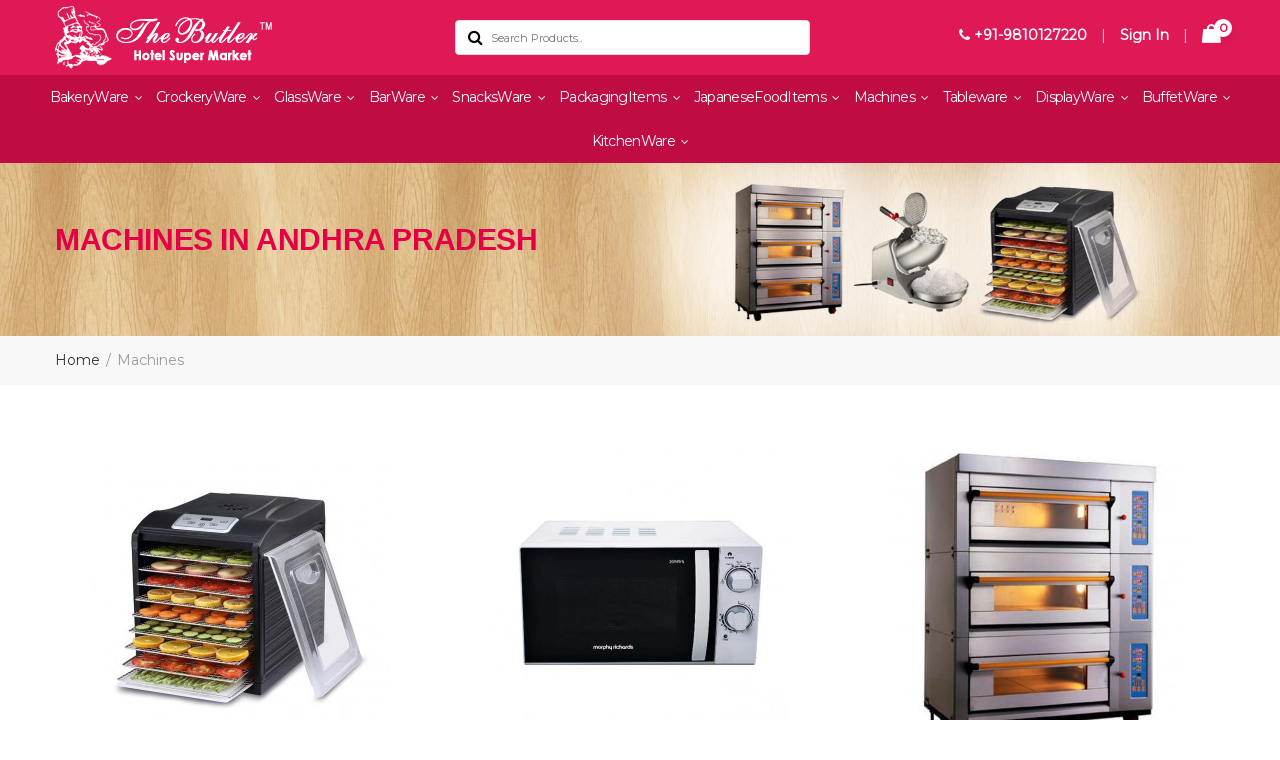

--- FILE ---
content_type: text/html; charset=UTF-8
request_url: https://www.thebutlermart.com/andhra-pradesh/food-machines
body_size: 14005
content:
<!DOCTYPE html>
<html lang="en">
  <head>
     <meta charset="UTF-8">
    <meta http-equiv="X-UA-Compatible" content="IE=edge">
    <meta name="viewport" content="width=device-width, initial-scale=1.0, minimum-scale=1.0">
      <title>Buy Food Machines Online in Andhra Pradesh, Food Machines Manufacturers and Wholesale Suppliers in Andhra Pradesh</title>
      <meta name="description" content="Get the best quality Food Machines Online in Andhra Pradesh from The Butler Hotel Supermarket, Andhra Pradesh- Leading Food Machine Manufacturers and Wholesale Suppliers in Andhra Pradesh. Buy Food Machines Online in Andhra Pradesh at Best Price.">
      <meta name="keywords" content="Shop Food Machines Online, BuyFood Machines Online in Andhra Pradesh, Food Machines Manufacturers and Wholesale Suppliers in Andhra Pradesh, Food Machines Wholesale Suppliers in Andhra Pradesh, Buy Food Machines Online at the best price">
      <meta name="document-type" content="Public">
      <meta name="document-rating" content="Safe for Kids">
      <meta name="Expires" content="never">
      <meta name="HandheldFriendly" content="True">
      <meta name="YahooSeeker" content="Index,Follow">
      <meta name="geo.region" content="IN">
      <meta name="address" content="C 196 Lajpat Nagat 1 New Delhi, India - 110024">
      <meta name="copyright" content="Copyright 2026 The Butler Hotel Supermarket"> 
      <meta name="distribution" content="global">
      <meta name="language" content="english"> 
      <meta name="rating" content="general">
      <meta name="subject" content="Buy Food Machines Online in Andhra Pradesh, Food Machines Manufacturers and Wholesale Suppliers in Andhra Pradesh"> 
      <meta name="robots" content="ALL"> 
      <meta name="revisit-after" content="2 days">
      <meta name="generator" content="The Butler Hotel Supermarket">
      <meta name="author" content="The Butler Hotel Supermarket">
      <meta name="publisher" content="The Butler Hotel Supermarket">
      
      <link rel="image_src" href="https://www.thebutlermart.com/assets/designer/themes/default/images/logo.png">
      <meta name="og:type" content="article">
      <meta name="og:title" content="Buy Food Machines Online in Andhra Pradesh, Food Machines Manufacturers and Wholesale Suppliers in Andhra Pradesh">
      <meta name="og:description" content="Get the best quality Food Machines Online in Andhra Pradesh from The Butler Hotel Supermarket, Andhra Pradesh- Leading Food Machine Manufacturers and Wholesale Suppliers in Andhra Pradesh. Buy Food Machines Online in Andhra Pradesh at Best Price.">
      <meta property="og:image:width" content="250">
      <meta property="og:image:height" content="250">
      <meta name="og:site_name" content="The Butler Hotel Supermarket">
      <meta property="og:url" content="https://www.thebutlermart.com/andhra-pradesh/food-machines">
      <meta name="og:image" content="https://www.thebutlermart.com/assets/designer/themes/default/images/logo.png">
      <meta property="og:image:url" content="https://www.thebutlermart.com/assets/designer/themes/default/images/logo.png">
      <meta name="twitter:card" content="summary">
      <meta name="twitter:desc" content="Get the best quality Food Machines Online in Andhra Pradesh from The Butler Hotel Supermarket, Andhra Pradesh- Leading Food Machine Manufacturers and Wholesale Suppliers in Andhra Pradesh. Buy Food Machines Online in Andhra Pradesh at Best Price.">
      <meta name="twitter:title" content="Buy Food Machines Online in Andhra Pradesh, Food Machines Manufacturers and Wholesale Suppliers in Andhra Pradesh">
      <meta name="twitter:image" content="https://www.thebutlermart.com/assets/designer/themes/default/images/logo.png">
      <meta property="twitter:url" content="https://www.thebutlermart.com/andhra-pradesh/food-machines">
      <meta name="abstract" content="Buy Food Machines Online in Andhra Pradesh, Food Machines Manufacturers and Wholesale Suppliers in Andhra Pradesh">
      <meta name="Classification" content="Get the best quality Food Machines Online in Andhra Pradesh from The Butler Hotel Supermarket, Andhra Pradesh- Leading Food Machine Manufacturers and Wholesale Suppliers in Andhra Pradesh. Buy Food Machines Online in Andhra Pradesh at Best Price.">
      <meta name="dc.source" content="https://www.thebutlermart.com/">
      <meta name="dc.title" content="Buy Food Machines Online in Andhra Pradesh, Food Machines Manufacturers and Wholesale Suppliers in Andhra Pradesh">
      <meta name="dc.keywords" content="Shop Food Machines Online, BuyFood Machines Online in Andhra Pradesh, Food Machines Manufacturers and Wholesale Suppliers in Andhra Pradesh, Food Machines Wholesale Suppliers in Andhra Pradesh, Buy Food Machines Online at the best price">
      <meta name="dc.subject" content="The Butler Hotel Supermarket">
      <meta name="dc.description" content="Get the best quality Food Machines Online in Andhra Pradesh from The Butler Hotel Supermarket, Andhra Pradesh- Leading Food Machine Manufacturers and Wholesale Suppliers in Andhra Pradesh. Buy Food Machines Online in Andhra Pradesh at Best Price.">
      <link rel="canonical" href="https://www.thebutlermart.com/andhra-pradesh/food-machines">
        
      
<link rel="icon" href="https://www.thebutlermart.com/assets/designer/themes/default/images/favicon.ico" type="image/png">
<link rel="preload" href="https://fonts.googleapis.com/css?family=Montserrat&display=swap" as="style" onload="this.onload=null;this.rel='stylesheet'">
<noscript><link rel="stylesheet" href="https://fonts.googleapis.com/css?family=Montserrat&display=swap"></noscript>
<link rel="preload" href="https://www.thebutlermart.com/assets/designer/themes/default/css/bootstrap.css" as="style" onload="this.onload=null;this.rel='stylesheet'">
<noscript><link rel="stylesheet" href="https://www.thebutlermart.com/assets/designer/themes/default/css/bootstrap.css"></noscript>
<link rel="preload" href="https://www.thebutlermart.com/assets/designer/themes/default/css/font-awesome.min.css" as="style" onload="this.onload=null;this.rel='stylesheet'">
<noscript><link rel="stylesheet" href="https://www.thebutlermart.com/assets/designer/themes/default/css/font-awesome.min.css"></noscript>
<link rel="preload" href="https://www.thebutlermart.com/assets/designer/themes/default/css/animate.css" as="style" onload="this.onload=null;this.rel='stylesheet'">
<noscript><link rel="stylesheet" href="https://www.thebutlermart.com/assets/designer/themes/default/css/animate.css"></noscript>
<link href="https://www.thebutlermart.com/assets/designer/themes/default/css/owl.carousel.css" rel="stylesheet" type="text/css">
<link href="https://www.thebutlermart.com/assets/designer/themes/default/css/themes.css" rel="stylesheet" type="text/css">
<link rel="preload" href="https://www.thebutlermart.com/assets/designer/themes/default/css/responsive.css" as="style" onload="this.onload=null;this.rel='stylesheet'">
<noscript><link rel="stylesheet" href="https://www.thebutlermart.com/assets/designer/themes/default/css/responsive.css"></noscript>
<script src="https://www.thebutlermart.com/assets/designer/themes/default/js/jquery.min.js"></script>
<script src="https://unpkg.com/default-passive-events"></script>
<script> var site_url = 'https://www.thebutlermart.com/';</script>
<script> var theme_url = 'https://www.thebutlermart.com/assets/designer/themes/default/';</script>
<script> var resource_url = 'https://www.thebutlermart.com/assets/designer/resources/';</script>
<style>
  .red,.error,.required{
    color:red;
  }
  .success,.green{
    color:green;
  }
</style>
<meta name="google-site-verification" content="ExvAh6SBRaHcDygqOm0OB-6HvJcdH-KsOhmg7rVQJfc">
<!-- Google tag (gtag.js) --> <script async src="https://www.googletagmanager.com/gtag/js?id=G-12VZEDLBYH"></script> <script> window.dataLayer = window.dataLayer || []; function gtag(){dataLayer.push(arguments);} gtag('js', new Date()); gtag('config', 'G-12VZEDLBYH'); </script>
  </head>
<body>
  <a id="scroll-up" href="#" title="Go to Top" ><i class="fa fa-angle-up"></i></a>
<header class="header">
<div class="topbar">
<div class="top-header">
<div class="container">
<div class="row align-items-center">
<div class="col-lg-4 col-md-4">
<div class="logo">
<a href="https://www.thebutlermart.com/" title="The Butler Hotel Supermarket"><img src="https://www.thebutlermart.com/assets/designer/themes/default/images/logo.png" alt="The Butler Hotel Supermarket" title="The Butler Hotel Supermarket" width="217" height="65"></a>
</div>
</div>
<div class="col-lg-4 col-md-4">
<div class="top_right">
<div class="search-top">
  <form method="post" action="https://www.thebutlermart.com/search">
<div id="sw_search" class="search input-group">
<div class="content-search">
<input class="autosearch-input" type="text" value="" size="50" placeholder="Search Products.." name="keywordSearch" required autocomplete="off">	
<span class="input-group-btn">
<button type="submit" class="fa fa-search button-search-pro form-button"></button>
</span>
</div>
</div>
</form>
</div>
</div>
</div>

<div class="col-lg-4 col-md-4 pull-right">    
<ul class="top_right">
<li><a href="tel:+91-9810127220" title="Call Us"><i class="fa fa-phone"></i> +91-9810127220</a></li>
<li>|</li>
<li class="account_dropdown"><a href="https://www.thebutlermart.com/login" title="Sign In">Sign In</a>
<ul>
       
    <li><a href="https://www.thebutlermart.com/contact-us" title="Help Center">Help Center</a></li>
    <li><span>If you are a new user</span>
<a href="https://www.thebutlermart.com/register" title="Register">Register</a>
</li>
    

</ul>
</li>
<li>|</li>
<li class="cart_drop"><a href="https://www.thebutlermart.com/cart" title="Cart"><span class="count">0</span></a></li>   
</ul>
</div>
</div>
</div>
</div>

</div>
    <div class=navigation_bar>
<div class="">
<div class="row">
<div class="menu_width">
<div class="col-lg-12 col-md-12">
<div class="navigation">
<div class="navbar">
<button><span></span><span></span><span></span><span></span></button>
</div>
<div class="menu">
<ul class="nav">
    <li class="cs-submenu">
      
    <a href="https://www.thebutlermart.com/andhra-pradesh/bakery-ware-products" title="BakeryWare Products">BakeryWare 
        <i class="fa fa-angle-down hidden-xs hidden-sm"></i>
    </a>
    
<ul class="cs-dropdown">

      <li class="list_heading"><a href="https://www.thebutlermart.com/andhra-pradesh/cake-mould" title="Cake Mould">Cake Mould</a></li>
    <li class="list_heading"><a href="https://www.thebutlermart.com/andhra-pradesh/muffin-mould" title="Muffin Mould">Muffin Mould</a></li>
    <li class="list_heading"><a href="https://www.thebutlermart.com/andhra-pradesh/travel-cake-mould" title="Travel Cake Mould">Travel Cake Mould</a></li>
    <li class="list_heading"><a href="https://www.thebutlermart.com/andhra-pradesh/tart-mould" title="Tart Mould/Ring">Tart Mould/Ring</a></li>
    <li class="list_heading"><a href="https://www.thebutlermart.com/andhra-pradesh/bread-mould" title="Bread/Loaf Mould">Bread/Loaf Mould</a></li>
    <li class="list_heading"><a href="https://www.thebutlermart.com/andhra-pradesh/pastry-mould" title="Pastry Mould">Pastry Mould</a></li>
    <li class="list_heading"><a href="https://www.thebutlermart.com/andhra-pradesh/ice-cream-moulds" title="Ice Cream Moulds">Ice Cream Moulds</a></li>
    <li class="list_heading"><a href="https://www.thebutlermart.com/andhra-pradesh/polycarbonate-chocolate-mould" title="Polycarbonate Chocolate Mould">Polycarbonate Chocolate Mould</a></li>
    <li class="list_heading"><a href="https://www.thebutlermart.com/andhra-pradesh/cake-display-stand-macaron-stand" title="Cake Display Stand & Macaron Stand">Cake Display Stand & Macaron Stand</a></li>
    <li class="list_heading"><a href="https://www.thebutlermart.com/andhra-pradesh/food-colours" title="Food Colours">Food Colours</a></li>
    <li class="list_heading"><a href="https://www.thebutlermart.com/andhra-pradesh/baking-tray" title="Baking Tray">Baking Tray</a></li>
    <li class="list_heading"><a href="https://www.thebutlermart.com/andhra-pradesh/baking-tins" title="Baking Tins">Baking Tins</a></li>
    <li class="list_heading"><a href="https://www.thebutlermart.com/andhra-pradesh/transfer-sheet" title="Transfer Sheet">Transfer Sheet</a></li>
    <li class="list_heading"><a href="https://www.thebutlermart.com/andhra-pradesh/fondant-sheet" title="Fondant Sheet">Fondant Sheet</a></li>
    <li class="list_heading"><a href="https://www.thebutlermart.com/andhra-pradesh/flexipan-sheet" title="Flexipan Sheet">Flexipan Sheet</a></li>
    <li class="list_heading"><a href="https://www.thebutlermart.com/andhra-pradesh/oven-gloves" title="Oven Gloves">Oven Gloves</a></li>
    <li class="list_heading"><a href="https://www.thebutlermart.com/andhra-pradesh/mixing-bowls" title="Mixing Bowls">Mixing Bowls</a></li>
    <li class="list_heading"><a href="https://www.thebutlermart.com/andhra-pradesh/piping-bag" title="Piping Bag">Piping Bag</a></li>
    <li class="list_heading"><a href="https://www.thebutlermart.com/andhra-pradesh/bread-palette-knife" title="Bread & Palette Knife">Bread & Palette Knife</a></li>
    <li class="list_heading"><a href="https://www.thebutlermart.com/andhra-pradesh/air-mat" title="Air Mat">Air Mat</a></li>
    <li class="list_heading"><a href="https://www.thebutlermart.com/andhra-pradesh/silpat" title="Silpat/Macaron">Silpat/Macaron</a></li>
    <li class="list_heading"><a href="https://www.thebutlermart.com/andhra-pradesh/blow-torch" title="Blow Torch">Blow Torch</a></li>
    <li class="list_heading"><a href="https://www.thebutlermart.com/andhra-pradesh/rolling-pin" title="Rolling Pin">Rolling Pin</a></li>
    <li class="list_heading"><a href="https://www.thebutlermart.com/andhra-pradesh/cooling-rack" title="Cooling Rack">Cooling Rack</a></li>
    <li class="list_heading"><a href="https://www.thebutlermart.com/andhra-pradesh/budget-tray" title="Budget Tray">Budget Tray</a></li>
    <li class="list_heading"><a href="https://www.thebutlermart.com/andhra-pradesh/cake-decoration-mats" title="Cake Decoration Mats">Cake Decoration Mats</a></li>
    <li class="list_heading"><a href="https://www.thebutlermart.com/andhra-pradesh/thermometer" title="Thermometer">Thermometer</a></li>
    <li class="list_heading"><a href="https://www.thebutlermart.com/andhra-pradesh/whip-cream-dispenser" title="Whip Cream Dispenser">Whip Cream Dispenser</a></li>
    <li class="list_heading"><a href="https://www.thebutlermart.com/andhra-pradesh/proving-basket" title="Proving Basket">Proving Basket</a></li>
    <li class="list_heading"><a href="https://www.thebutlermart.com/andhra-pradesh/pavoni-chocolate-mould" title="Pavoni Chocolate Mould">Pavoni Chocolate Mould</a></li>
    <li class="list_heading"><a href="https://www.thebutlermart.com/andhra-pradesh/pavoni-cake-mould" title="Pavoni Cake Mould">Pavoni Cake Mould</a></li>
    <li class="list_heading"><a href="https://www.thebutlermart.com/andhra-pradesh/pavoni-pastry-mould" title="Pavoni Pastry Mould">Pavoni Pastry Mould</a></li>
    <li class="list_heading"><a href="https://www.thebutlermart.com/andhra-pradesh/pavoni-top-mould" title="⁠Pavoni Top Mould">⁠Pavoni Top Mould</a></li>
    <li class="list_heading"><a href="https://www.thebutlermart.com/andhra-pradesh/chocolate-world-chocolate-mould" title="Chocolate World Chocolate Mould">Chocolate World Chocolate Mould</a></li>
    <li class="list_heading"><a href="https://www.thebutlermart.com/andhra-pradesh/pavoni-guitar-cutter" title="Pavoni Guitar Cutter">Pavoni Guitar Cutter</a></li>
    <li class="list_heading"><a href="https://www.thebutlermart.com/andhra-pradesh/chocolate-spray-gun-machine" title="Chocolate Spray Gun Machine">Chocolate Spray Gun Machine</a></li>
    <li class="list_heading"><a href="https://www.thebutlermart.com/andhra-pradesh/proofing-basket" title="Proofing Basket">Proofing Basket</a></li>
    <li class="list_heading"><a href="https://www.thebutlermart.com/andhra-pradesh/chocolate-melter-machine" title="Chocolate Melter Machine">Chocolate Melter Machine</a></li>
    <li class="list_heading"><a href="https://www.thebutlermart.com/andhra-pradesh/pavoni-ice-cream-mould" title="Pavoni Ice Cream Mould">Pavoni Ice Cream Mould</a></li>
    <li class="list_heading"><a href="https://www.thebutlermart.com/andhra-pradesh/chocolate-fountain" title="Chocolate Fountain">Chocolate Fountain</a></li>
    <li class="list_heading"><a href="https://www.thebutlermart.com/andhra-pradesh/pavoni-pvc-sheet" title="Pavoni  Pvc Sheet">Pavoni  Pvc Sheet</a></li>
    <li class="list_heading"><a href="https://www.thebutlermart.com/andhra-pradesh/scrapper" title="Scrapper">Scrapper</a></li>
    <li class="list_heading"><a href="https://www.thebutlermart.com/andhra-pradesh/ravioli-cutter" title="Ravioli Cutter">Ravioli Cutter</a></li>
    <li class="list_heading"><a href="https://www.thebutlermart.com/andhra-pradesh/nozzle" title="NOZZLE">NOZZLE</a></li>
    <li class="list_heading"><a href="https://www.thebutlermart.com/andhra-pradesh/dispenser" title="DISPENSER">DISPENSER </a></li>
    <li class="list_heading"><a href="https://www.thebutlermart.com/andhra-pradesh/deco-spoon" title="DECO SPOON">DECO SPOON</a></li>
    <li class="list_heading"><a href="https://www.thebutlermart.com/andhra-pradesh/spade" title="SPADE">SPADE</a></li>
    <li class="list_heading"><a href="https://www.thebutlermart.com/andhra-pradesh/ice-cream-cutter" title="Cutter">Cutter</a></li>
    <li class="list_heading"><a href="https://www.thebutlermart.com/andhra-pradesh/scooper" title="SCOOPER">SCOOPER</a></li>
        
</ul>
</li>
    <li class="cs-submenu">
      
    <a href="https://www.thebutlermart.com/andhra-pradesh/crockery-ware-products" title="Crockery Ware Products">CrockeryWare 
        <i class="fa fa-angle-down hidden-xs hidden-sm"></i>
    </a>
    
<ul class="cs-dropdown">

      <li class="list_heading"><a href="https://www.thebutlermart.com/andhra-pradesh/ceramic-crockery" title="Ceramic Crockery">Ceramic Crockery</a></li>
    <li class="list_heading"><a href="https://www.thebutlermart.com/andhra-pradesh/melamine-crockery" title="Melamine Crockery">Melamine Crockery</a></li>
    <li class="list_heading"><a href="https://www.thebutlermart.com/andhra-pradesh/metal-crockery" title="Metal Crockery">Metal Crockery</a></li>
    <li class="list_heading"><a href="https://www.thebutlermart.com/andhra-pradesh/stoneware-crockery" title="Stoneware Crockery">Stoneware Crockery</a></li>
    <li class="list_heading"><a href="https://www.thebutlermart.com/andhra-pradesh/designer-crockery" title="Designer Crockery">Designer Crockery</a></li>
    <li class="list_heading"><a href="https://www.thebutlermart.com/andhra-pradesh/buffet-ware-crockery" title="Buffet Ware Crockery">Buffet Ware Crockery</a></li>
    <li class="list_heading"><a href="https://www.thebutlermart.com/andhra-pradesh/copper-saucepan" title="Copper Saucepan">Copper Saucepan</a></li>
    <li class="list_heading"><a href="https://www.thebutlermart.com/andhra-pradesh/copper-lagan" title="Copper Lagan">Copper Lagan</a></li>
    <li class="list_heading"><a href="https://www.thebutlermart.com/andhra-pradesh/copper-mahi-tawa" title="Copper Mahi Tawa">Copper Mahi Tawa</a></li>
    <li class="list_heading"><a href="https://www.thebutlermart.com/andhra-pradesh/ceramic-cooking-pot" title="Ceramic Cooking Pot">Ceramic Cooking Pot</a></li>
    <li class="list_heading"><a href="https://www.thebutlermart.com/andhra-pradesh/copper-fry-pan" title="Copper Fry Pan">Copper Fry Pan</a></li>
    <li class="list_heading"><a href="https://www.thebutlermart.com/andhra-pradesh/handi" title="HANDI">HANDI</a></li>
        
</ul>
</li>
    <li class="cs-submenu">
      
    <a href="https://www.thebutlermart.com/andhra-pradesh/glass-ware-products" title="Glass Ware Products">GlassWare 
        <i class="fa fa-angle-down hidden-xs hidden-sm"></i>
    </a>
    
<ul class="cs-dropdown">

      <li class="list_heading"><a href="https://www.thebutlermart.com/andhra-pradesh/water-glass" title="Water Glass">Water Glass</a></li>
    <li class="list_heading"><a href="https://www.thebutlermart.com/andhra-pradesh/shot-glass" title="Shot Glass">Shot Glass</a></li>
    <li class="list_heading"><a href="https://www.thebutlermart.com/andhra-pradesh/whiskey-glass" title="Whiskey Glass">Whiskey Glass</a></li>
    <li class="list_heading"><a href="https://www.thebutlermart.com/andhra-pradesh/cocktail-glass" title="Cocktail Glass">Cocktail Glass</a></li>
    <li class="list_heading"><a href="https://www.thebutlermart.com/andhra-pradesh/shakes-glass" title="Shakes Glass">Shakes Glass</a></li>
    <li class="list_heading"><a href="https://www.thebutlermart.com/andhra-pradesh/beer-glass" title="Beer Glass">Beer Glass</a></li>
    <li class="list_heading"><a href="https://www.thebutlermart.com/andhra-pradesh/glass-wine-decanter" title="Glass Wine Decanter">Glass Wine Decanter</a></li>
    <li class="list_heading"><a href="https://www.thebutlermart.com/andhra-pradesh/glass-wine-champagne" title="Glass Wine & Champagne">Glass Wine & Champagne</a></li>
    <li class="list_heading"><a href="https://www.thebutlermart.com/andhra-pradesh/coffee-plunger" title="Coffee Plunger">Coffee Plunger</a></li>
        
</ul>
</li>
    <li class="cs-submenu">
      
    <a href="https://www.thebutlermart.com/andhra-pradesh/bar-ware-products" title="Bar Ware Products">BarWare 
        <i class="fa fa-angle-down hidden-xs hidden-sm"></i>
    </a>
    
<ul class="cs-dropdown">

      <li class="list_heading"><a href="https://www.thebutlermart.com/andhra-pradesh/ice-bucket" title="Ice Bucket">Ice Bucket</a></li>
    <li class="list_heading"><a href="https://www.thebutlermart.com/andhra-pradesh/bar-tool-set" title="Bar Tools/Accessories">Bar Tools/Accessories</a></li>
    <li class="list_heading"><a href="https://www.thebutlermart.com/andhra-pradesh/wine-salver" title="ANTI SKID SALVER & TRAYS">ANTI SKID SALVER & TRAYS</a></li>
    <li class="list_heading"><a href="https://www.thebutlermart.com/andhra-pradesh/wine-chiller" title="Wine Chiller">Wine Chiller</a></li>
    <li class="list_heading"><a href="https://www.thebutlermart.com/andhra-pradesh/punch-bowl" title="Punch Bowl">Punch Bowl</a></li>
    <li class="list_heading"><a href="https://www.thebutlermart.com/andhra-pradesh/silicone-ice-mould" title="Silicone Ice Mould">Silicone Ice Mould</a></li>
    <li class="list_heading"><a href="https://www.thebutlermart.com/andhra-pradesh/store-and-pourer" title="STORE AND POURER">STORE AND POURER</a></li>
        
</ul>
</li>
    <li class="cs-submenu">
      
    <a href="https://www.thebutlermart.com/andhra-pradesh/snacks-ware-products" title="Snacks Ware Products">SnacksWare 
        <i class="fa fa-angle-down hidden-xs hidden-sm"></i>
    </a>
    
<ul class="cs-dropdown">

      <li class="list_heading"><a href="https://www.thebutlermart.com/andhra-pradesh/wooden-platter" title="Wooden Platter">Wooden Platter</a></li>
    <li class="list_heading"><a href="https://www.thebutlermart.com/andhra-pradesh/wooden-sizzler" title="Wooden Sizzler">Wooden Sizzler</a></li>
    <li class="list_heading"><a href="https://www.thebutlermart.com/andhra-pradesh/dimsum-basket" title="Dim sum / Dim Sim Basket">Dim sum / Dim Sim Basket</a></li>
    <li class="list_heading"><a href="https://www.thebutlermart.com/andhra-pradesh/snacks-warmer" title="Snacks Warmer">Snacks Warmer</a></li>
        
</ul>
</li>
    <li class="cs-submenu">
      
    <a href="https://www.thebutlermart.com/andhra-pradesh/packaging-items" title="Packaging Items">PackagingItems 
        <i class="fa fa-angle-down hidden-xs hidden-sm"></i>
    </a>
    
<ul class="cs-dropdown">

      <li class="list_heading"><a href="https://www.thebutlermart.com/andhra-pradesh/cake-base" title="Cake Base">Cake Base</a></li>
    <li class="list_heading"><a href="https://www.thebutlermart.com/andhra-pradesh/pastry-base" title="Pastry Base">Pastry Base</a></li>
    <li class="list_heading"><a href="https://www.thebutlermart.com/andhra-pradesh/cake-box" title="Cake Box">Cake Box</a></li>
    <li class="list_heading"><a href="https://www.thebutlermart.com/andhra-pradesh/muffin-box" title="Muffin Box">Muffin Box</a></li>
    <li class="list_heading"><a href="https://www.thebutlermart.com/andhra-pradesh/brownie-box" title="Brownie Box">Brownie Box</a></li>
        
</ul>
</li>
    <li class="cs-submenu">
      
    <a href="https://www.thebutlermart.com/andhra-pradesh/japanese-food-items" title="Japanese Food Items">JapaneseFoodItems 
        <i class="fa fa-angle-down hidden-xs hidden-sm"></i>
    </a>
    
<ul class="cs-dropdown">

      <li class="list_heading"><a href="https://www.thebutlermart.com/andhra-pradesh/sushi-mat" title="Sushi Mat, Rice Bowl, Knife,">Sushi Mat, Rice Bowl, Knife,</a></li>
    <li class="list_heading"><a href="https://www.thebutlermart.com/andhra-pradesh/bento-box" title="Bento Box">Bento Box</a></li>
    <li class="list_heading"><a href="https://www.thebutlermart.com/andhra-pradesh/sushi-platter" title="Sushi Platter/Ladder">Sushi Platter/Ladder</a></li>
    <li class="list_heading"><a href="https://www.thebutlermart.com/andhra-pradesh/sushi-boat" title="Sushi Boat">Sushi Boat</a></li>
    <li class="list_heading"><a href="https://www.thebutlermart.com/andhra-pradesh/sushi-fridge" title="Sushi Fridge">Sushi Fridge</a></li>
        
</ul>
</li>
    <li class="cs-submenu">
      
    <a href="https://www.thebutlermart.com/andhra-pradesh/food-machines" title="Machines">Machines 
        <i class="fa fa-angle-down hidden-xs hidden-sm"></i>
    </a>
    
<ul class="cs-dropdown">

      <li class="list_heading"><a href="https://www.thebutlermart.com/andhra-pradesh/food-dehydrator" title="Food Dehydrator">Food Dehydrator</a></li>
    <li class="list_heading"><a href="https://www.thebutlermart.com/andhra-pradesh/microwave-oven" title="Microwave Oven">Microwave Oven</a></li>
    <li class="list_heading"><a href="https://www.thebutlermart.com/andhra-pradesh/baking-oven" title="Baking Oven">Baking Oven</a></li>
    <li class="list_heading"><a href="https://www.thebutlermart.com/andhra-pradesh/dough-mixer-machine" title="Dough Mixer Machine">Dough Mixer Machine</a></li>
    <li class="list_heading"><a href="https://www.thebutlermart.com/andhra-pradesh/chocolate-melter" title="Chocolate Melter">Chocolate Melter</a></li>
    <li class="list_heading"><a href="https://www.thebutlermart.com/andhra-pradesh/chocolate-tempering-machine" title="Chocolate Tempering Machine">Chocolate Tempering Machine</a></li>
    <li class="list_heading"><a href="https://www.thebutlermart.com/andhra-pradesh/guitar-cutter" title="Guitar Cutter">Guitar Cutter</a></li>
    <li class="list_heading"><a href="https://www.thebutlermart.com/andhra-pradesh/sugar-lamp" title="Sugar Lamp">Sugar Lamp</a></li>
    <li class="list_heading"><a href="https://www.thebutlermart.com/andhra-pradesh/bar-blender" title="Bar Blender">Bar Blender</a></li>
    <li class="list_heading"><a href="https://www.thebutlermart.com/andhra-pradesh/ice-crusher" title="Ice Crusher">Ice Crusher</a></li>
    <li class="list_heading"><a href="https://www.thebutlermart.com/andhra-pradesh/pasta-machine" title="Pasta Machine">Pasta Machine</a></li>
    <li class="list_heading"><a href="https://www.thebutlermart.com/andhra-pradesh/dutch-oven" title="Dutch Oven">Dutch Oven</a></li>
    <li class="list_heading"><a href="https://www.thebutlermart.com/andhra-pradesh/pavoni-cookmatic-tartlet-machine" title="Pavoni Cookmatic Tartlet Machine">Pavoni Cookmatic Tartlet Machine</a></li>
    <li class="list_heading"><a href="https://www.thebutlermart.com/andhra-pradesh/chocolate-molds-maker" title="Chocolate Molds Maker">Chocolate Molds Maker</a></li>
    <li class="list_heading"><a href="https://www.thebutlermart.com/andhra-pradesh/waffle-maker" title="Waffle Maker & Sandwich Griller">Waffle Maker</a></li>
    <li class="list_heading"><a href="https://www.thebutlermart.com/andhra-pradesh/sandwich-griller" title="MACHINE MIX">MACHINE MIX</a></li>
    <li class="list_heading"><a href="https://www.thebutlermart.com/andhra-pradesh/candy-floss-machine" title="Candy Floss Machine">Candy Floss Machine</a></li>
    <li class="list_heading"><a href="https://www.thebutlermart.com/andhra-pradesh/toaster" title="Toaster">Toaster</a></li>
    <li class="list_heading"><a href="https://www.thebutlermart.com/andhra-pradesh/hot-plate" title="Hot Plate">Hot Plate</a></li>
    <li class="list_heading"><a href="https://www.thebutlermart.com/andhra-pradesh/pulverizer" title="Pulverizer">Pulverizer </a></li>
    <li class="list_heading"><a href="https://www.thebutlermart.com/andhra-pradesh/puree-machine" title="Puree Machine">Puree Machine</a></li>
    <li class="list_heading"><a href="https://www.thebutlermart.com/andhra-pradesh/mixer" title="Mixer">Mixer</a></li>
        
</ul>
</li>
    <li class="cs-submenu">
      
    <a href="https://www.thebutlermart.com/andhra-pradesh/tableware" title="Tableware">Tableware 
        <i class="fa fa-angle-down hidden-xs hidden-sm"></i>
    </a>
    
<ul class="cs-dropdown">

          
</ul>
</li>
    <li class="cs-submenu">
      
    <a href="https://www.thebutlermart.com/andhra-pradesh/display-items" title="Display Items">DisplayWare 
        <i class="fa fa-angle-down hidden-xs hidden-sm"></i>
    </a>
    
<ul class="cs-dropdown">

      <li class="list_heading"><a href="https://www.thebutlermart.com/andhra-pradesh/wooden-cheese-board-with-dome" title="Wooden Cheese Board With Dome">Wooden Cheese Board With Dome</a></li>
    <li class="list_heading"><a href="https://www.thebutlermart.com/andhra-pradesh/display-item" title="Display Item">Display Item</a></li>
        
</ul>
</li>
    <li class="cs-submenu">
      
    <a href="https://www.thebutlermart.com/andhra-pradesh/buffetware-items" title="Buffetware Items">BuffetWare 
        <i class="fa fa-angle-down hidden-xs hidden-sm"></i>
    </a>
    
<ul class="cs-dropdown">

      <li class="list_heading"><a href="https://www.thebutlermart.com/andhra-pradesh/buffet-riser" title="Buffet Riser/Elevation">Buffet Riser/Elevation</a></li>
    <li class="list_heading"><a href="https://www.thebutlermart.com/andhra-pradesh/chafing-dishes" title="Chafing Dishes">Chafing Dishes</a></li>
    <li class="list_heading"><a href="https://www.thebutlermart.com/andhra-pradesh/snacks-trolley" title="Snacks Trolley">Snacks Trolley</a></li>
    <li class="list_heading"><a href="https://www.thebutlermart.com/andhra-pradesh/heating-lamp" title="Heating Lamp">Heating Lamp</a></li>
    <li class="list_heading"><a href="https://www.thebutlermart.com/andhra-pradesh/tag-holder" title="Tag/Card Holder">Tag/Card Holder</a></li>
    <li class="list_heading"><a href="https://www.thebutlermart.com/andhra-pradesh/other" title="Dispenser">Dispenser</a></li>
        
</ul>
</li>
    <li class="cs-submenu">
      
    <a href="https://www.thebutlermart.com/andhra-pradesh/bakery-tools" title="Kitchenware">KitchenWare 
        <i class="fa fa-angle-down hidden-xs hidden-sm"></i>
    </a>
    
<ul class="cs-dropdown">

      <li class="list_heading"><a href="https://www.thebutlermart.com/andhra-pradesh/tools-gadgets" title="Tools & Gadgets">Tools & Gadgets</a></li>
    <li class="list_heading"><a href="https://www.thebutlermart.com/andhra-pradesh/cooking-pot" title="Cooking Pot / Utensils">Cooking Pot / Utensils</a></li>
        
</ul>
</li>
    


</ul>
</div>
</div>
</div>
</div>
</div>
</div>
</div>
    

    </header><section class="banner_category" style="background-image: url('https://www.thebutlermart.com/uploaded-files/thumb-cache/thumb___food-machinesaw3s.jpg');">
  <div class="container">
    <!-- <h2 class="banner_subtitle">check out over <span>200+</span></h2> -->
    <h1 class="banner_title">Machines in Andhra Pradesh</h1>
  </div>
</section>
<div class="page_breadcrumbs">
  <div class="container">
    <ul>
      <li><a href="https://www.thebutlermart.com/" title="Home">Home</a>
      </li>
      <li class="active">Machines</li>    </ul>
  </div>
</div>

<section class="product_listing">
  <div class="container">
    <div class="row">
              <div class="col-lg-12 col-md-12 col-xs-12">
          <div class="product_right" id="prodListingContainer">
            <div class="row">

              <div class="clearfix"></div>
                              <div class="col-md-4 col-sm-4 col-xs-6 listpager">
                  <div class="box_item">
                    <div class="item_images">
                      <a href="https://www.thebutlermart.com/andhra-pradesh/food-dehydrator" title=" Food Dehydrator in Andhra Pradesh">
                        <img src="https://www.thebutlermart.com/uploaded-files/thumb-cache/thumb_298_298_food_dehydratorlzw5.jpg" alt=" Food Dehydrator in Andhra Pradesh" title=" Food Dehydrator in Andhra Pradesh">
                      </a>
                    </div>
                    <div class="hover_box">
                      <a href="https://www.thebutlermart.com/andhra-pradesh/food-dehydrator" title=" Food Dehydrator in Andhra Pradesh">Food Dehydrator</a>
                    </div>
                    <div class="description02">
                      <h3><a href="https://www.thebutlermart.com/andhra-pradesh/food-dehydrator" title=" Food Dehydrator in Andhra Pradesh">Food Dehydrator</a></h3>
                    </div>
                  </div>
                </div>
                              <div class="col-md-4 col-sm-4 col-xs-6 listpager">
                  <div class="box_item">
                    <div class="item_images">
                      <a href="https://www.thebutlermart.com/andhra-pradesh/microwave-oven" title=" Microwave Oven in Andhra Pradesh">
                        <img src="https://www.thebutlermart.com/uploaded-files/thumb-cache/thumb_298_298_microwave_oven_(2)4nrf.jpg" alt=" Microwave Oven in Andhra Pradesh" title=" Microwave Oven in Andhra Pradesh">
                      </a>
                    </div>
                    <div class="hover_box">
                      <a href="https://www.thebutlermart.com/andhra-pradesh/microwave-oven" title=" Microwave Oven in Andhra Pradesh">Microwave Oven</a>
                    </div>
                    <div class="description02">
                      <h3><a href="https://www.thebutlermart.com/andhra-pradesh/microwave-oven" title=" Microwave Oven in Andhra Pradesh">Microwave Oven</a></h3>
                    </div>
                  </div>
                </div>
                              <div class="col-md-4 col-sm-4 col-xs-6 listpager">
                  <div class="box_item">
                    <div class="item_images">
                      <a href="https://www.thebutlermart.com/andhra-pradesh/baking-oven" title=" Baking Oven in Andhra Pradesh">
                        <img src="https://www.thebutlermart.com/uploaded-files/thumb-cache/thumb_298_298_baking_ovenenpx.jpg" alt=" Baking Oven in Andhra Pradesh" title=" Baking Oven in Andhra Pradesh">
                      </a>
                    </div>
                    <div class="hover_box">
                      <a href="https://www.thebutlermart.com/andhra-pradesh/baking-oven" title=" Baking Oven in Andhra Pradesh">Baking Oven</a>
                    </div>
                    <div class="description02">
                      <h3><a href="https://www.thebutlermart.com/andhra-pradesh/baking-oven" title=" Baking Oven in Andhra Pradesh">Baking Oven</a></h3>
                    </div>
                  </div>
                </div>
                              <div class="col-md-4 col-sm-4 col-xs-6 listpager">
                  <div class="box_item">
                    <div class="item_images">
                      <a href="https://www.thebutlermart.com/andhra-pradesh/dough-mixer-machine" title=" Dough Mixer Machine in Andhra Pradesh">
                        <img src="https://www.thebutlermart.com/uploaded-files/thumb-cache/thumb_298_298_dough_mixer_machinec2ln.jpg" alt=" Dough Mixer Machine in Andhra Pradesh" title=" Dough Mixer Machine in Andhra Pradesh">
                      </a>
                    </div>
                    <div class="hover_box">
                      <a href="https://www.thebutlermart.com/andhra-pradesh/dough-mixer-machine" title=" Dough Mixer Machine in Andhra Pradesh">Dough Mixer Machine</a>
                    </div>
                    <div class="description02">
                      <h3><a href="https://www.thebutlermart.com/andhra-pradesh/dough-mixer-machine" title=" Dough Mixer Machine in Andhra Pradesh">Dough Mixer Machine</a></h3>
                    </div>
                  </div>
                </div>
                              <div class="col-md-4 col-sm-4 col-xs-6 listpager">
                  <div class="box_item">
                    <div class="item_images">
                      <a href="https://www.thebutlermart.com/andhra-pradesh/chocolate-melter" title=" Chocolate Melter in Andhra Pradesh">
                        <img src="https://www.thebutlermart.com/uploaded-files/thumb-cache/thumb_298_298_chocolate-melterjobd.jpg" alt=" Chocolate Melter in Andhra Pradesh" title=" Chocolate Melter in Andhra Pradesh">
                      </a>
                    </div>
                    <div class="hover_box">
                      <a href="https://www.thebutlermart.com/andhra-pradesh/chocolate-melter" title=" Chocolate Melter in Andhra Pradesh">Chocolate Melter</a>
                    </div>
                    <div class="description02">
                      <h3><a href="https://www.thebutlermart.com/andhra-pradesh/chocolate-melter" title=" Chocolate Melter in Andhra Pradesh">Chocolate Melter</a></h3>
                    </div>
                  </div>
                </div>
                              <div class="col-md-4 col-sm-4 col-xs-6 listpager">
                  <div class="box_item">
                    <div class="item_images">
                      <a href="https://www.thebutlermart.com/andhra-pradesh/chocolate-tempering-machine" title=" Chocolate Tempering Machine in Andhra Pradesh">
                        <img src="https://www.thebutlermart.com/uploaded-files/thumb-cache/thumb_298_298_chocolate_tempering_machinejjb3.jpg" alt=" Chocolate Tempering Machine in Andhra Pradesh" title=" Chocolate Tempering Machine in Andhra Pradesh">
                      </a>
                    </div>
                    <div class="hover_box">
                      <a href="https://www.thebutlermart.com/andhra-pradesh/chocolate-tempering-machine" title=" Chocolate Tempering Machine in Andhra Pradesh">Chocolate Tempering Machine</a>
                    </div>
                    <div class="description02">
                      <h3><a href="https://www.thebutlermart.com/andhra-pradesh/chocolate-tempering-machine" title=" Chocolate Tempering Machine in Andhra Pradesh">Chocolate Tempering Machine</a></h3>
                    </div>
                  </div>
                </div>
                              <div class="col-md-4 col-sm-4 col-xs-6 listpager">
                  <div class="box_item">
                    <div class="item_images">
                      <a href="https://www.thebutlermart.com/andhra-pradesh/guitar-cutter" title=" Guitar Cutter in Andhra Pradesh">
                        <img src="https://www.thebutlermart.com/uploaded-files/thumb-cache/thumb_298_298_guitar_cutter6dup.jpg" alt=" Guitar Cutter in Andhra Pradesh" title=" Guitar Cutter in Andhra Pradesh">
                      </a>
                    </div>
                    <div class="hover_box">
                      <a href="https://www.thebutlermart.com/andhra-pradesh/guitar-cutter" title=" Guitar Cutter in Andhra Pradesh">Guitar Cutter</a>
                    </div>
                    <div class="description02">
                      <h3><a href="https://www.thebutlermart.com/andhra-pradesh/guitar-cutter" title=" Guitar Cutter in Andhra Pradesh">Guitar Cutter</a></h3>
                    </div>
                  </div>
                </div>
                              <div class="col-md-4 col-sm-4 col-xs-6 listpager">
                  <div class="box_item">
                    <div class="item_images">
                      <a href="https://www.thebutlermart.com/andhra-pradesh/sugar-lamp" title=" Sugar Lamp in Andhra Pradesh">
                        <img src="https://www.thebutlermart.com/uploaded-files/thumb-cache/thumb_298_298_sugar_lampwwvy.jpg" alt=" Sugar Lamp in Andhra Pradesh" title=" Sugar Lamp in Andhra Pradesh">
                      </a>
                    </div>
                    <div class="hover_box">
                      <a href="https://www.thebutlermart.com/andhra-pradesh/sugar-lamp" title=" Sugar Lamp in Andhra Pradesh">Sugar Lamp</a>
                    </div>
                    <div class="description02">
                      <h3><a href="https://www.thebutlermart.com/andhra-pradesh/sugar-lamp" title=" Sugar Lamp in Andhra Pradesh">Sugar Lamp</a></h3>
                    </div>
                  </div>
                </div>
                              <div class="col-md-4 col-sm-4 col-xs-6 listpager">
                  <div class="box_item">
                    <div class="item_images">
                      <a href="https://www.thebutlermart.com/andhra-pradesh/bar-blender" title=" Bar Blender in Andhra Pradesh">
                        <img src="https://www.thebutlermart.com/uploaded-files/thumb-cache/thumb_298_298_bar_blenderijua.jpg" alt=" Bar Blender in Andhra Pradesh" title=" Bar Blender in Andhra Pradesh">
                      </a>
                    </div>
                    <div class="hover_box">
                      <a href="https://www.thebutlermart.com/andhra-pradesh/bar-blender" title=" Bar Blender in Andhra Pradesh">Bar Blender</a>
                    </div>
                    <div class="description02">
                      <h3><a href="https://www.thebutlermart.com/andhra-pradesh/bar-blender" title=" Bar Blender in Andhra Pradesh">Bar Blender</a></h3>
                    </div>
                  </div>
                </div>
                              <div class="col-md-4 col-sm-4 col-xs-6 listpager">
                  <div class="box_item">
                    <div class="item_images">
                      <a href="https://www.thebutlermart.com/andhra-pradesh/ice-crusher" title=" Ice Crusher in Andhra Pradesh">
                        <img src="https://www.thebutlermart.com/uploaded-files/thumb-cache/thumb_298_298_ice_crusher1e4l.jpg" alt=" Ice Crusher in Andhra Pradesh" title=" Ice Crusher in Andhra Pradesh">
                      </a>
                    </div>
                    <div class="hover_box">
                      <a href="https://www.thebutlermart.com/andhra-pradesh/ice-crusher" title=" Ice Crusher in Andhra Pradesh">Ice Crusher</a>
                    </div>
                    <div class="description02">
                      <h3><a href="https://www.thebutlermart.com/andhra-pradesh/ice-crusher" title=" Ice Crusher in Andhra Pradesh">Ice Crusher</a></h3>
                    </div>
                  </div>
                </div>
                              <div class="col-md-4 col-sm-4 col-xs-6 listpager">
                  <div class="box_item">
                    <div class="item_images">
                      <a href="https://www.thebutlermart.com/andhra-pradesh/pasta-machine" title=" Pasta Machine in Andhra Pradesh">
                        <img src="https://www.thebutlermart.com/uploaded-files/thumb-cache/thumb_298_298_pasta_machinea15m.jpg" alt=" Pasta Machine in Andhra Pradesh" title=" Pasta Machine in Andhra Pradesh">
                      </a>
                    </div>
                    <div class="hover_box">
                      <a href="https://www.thebutlermart.com/andhra-pradesh/pasta-machine" title=" Pasta Machine in Andhra Pradesh">Pasta Machine</a>
                    </div>
                    <div class="description02">
                      <h3><a href="https://www.thebutlermart.com/andhra-pradesh/pasta-machine" title=" Pasta Machine in Andhra Pradesh">Pasta Machine</a></h3>
                    </div>
                  </div>
                </div>
                              <div class="col-md-4 col-sm-4 col-xs-6 listpager">
                  <div class="box_item">
                    <div class="item_images">
                      <a href="https://www.thebutlermart.com/andhra-pradesh/dutch-oven" title=" Dutch Oven in Andhra Pradesh">
                        <img src="https://www.thebutlermart.com/uploaded-files/thumb-cache/thumb_298_298_dutch_ovenc3yi.jpg" alt=" Dutch Oven in Andhra Pradesh" title=" Dutch Oven in Andhra Pradesh">
                      </a>
                    </div>
                    <div class="hover_box">
                      <a href="https://www.thebutlermart.com/andhra-pradesh/dutch-oven" title=" Dutch Oven in Andhra Pradesh">Dutch Oven</a>
                    </div>
                    <div class="description02">
                      <h3><a href="https://www.thebutlermart.com/andhra-pradesh/dutch-oven" title=" Dutch Oven in Andhra Pradesh">Dutch Oven</a></h3>
                    </div>
                  </div>
                </div>
                              <div class="col-md-4 col-sm-4 col-xs-6 listpager">
                  <div class="box_item">
                    <div class="item_images">
                      <a href="https://www.thebutlermart.com/andhra-pradesh/pavoni-cookmatic-tartlet-machine" title=" Pavoni Cookmatic Tartlet Machine in Andhra Pradesh">
                        <img src="https://www.thebutlermart.com/uploaded-files/thumb-cache/thumb_298_298_pavoniiiipirk.jpeg" alt=" Pavoni Cookmatic Tartlet Machine in Andhra Pradesh" title=" Pavoni Cookmatic Tartlet Machine in Andhra Pradesh">
                      </a>
                    </div>
                    <div class="hover_box">
                      <a href="https://www.thebutlermart.com/andhra-pradesh/pavoni-cookmatic-tartlet-machine" title=" Pavoni Cookmatic Tartlet Machine in Andhra Pradesh">Pavoni Cookmatic Tartlet Machine</a>
                    </div>
                    <div class="description02">
                      <h3><a href="https://www.thebutlermart.com/andhra-pradesh/pavoni-cookmatic-tartlet-machine" title=" Pavoni Cookmatic Tartlet Machine in Andhra Pradesh">Pavoni Cookmatic Tartlet Machine</a></h3>
                    </div>
                  </div>
                </div>
                              <div class="col-md-4 col-sm-4 col-xs-6 listpager">
                  <div class="box_item">
                    <div class="item_images">
                      <a href="https://www.thebutlermart.com/andhra-pradesh/chocolate-molds-maker" title=" Chocolate Molds Maker in Andhra Pradesh">
                        <img src="https://www.thebutlermart.com/uploaded-files/thumb-cache/thumb_298_298_mayku44qbv.jpg" alt=" Chocolate Molds Maker in Andhra Pradesh" title=" Chocolate Molds Maker in Andhra Pradesh">
                      </a>
                    </div>
                    <div class="hover_box">
                      <a href="https://www.thebutlermart.com/andhra-pradesh/chocolate-molds-maker" title=" Chocolate Molds Maker in Andhra Pradesh">Chocolate Molds Maker</a>
                    </div>
                    <div class="description02">
                      <h3><a href="https://www.thebutlermart.com/andhra-pradesh/chocolate-molds-maker" title=" Chocolate Molds Maker in Andhra Pradesh">Chocolate Molds Maker</a></h3>
                    </div>
                  </div>
                </div>
                              <div class="col-md-4 col-sm-4 col-xs-6 listpager">
                  <div class="box_item">
                    <div class="item_images">
                      <a href="https://www.thebutlermart.com/andhra-pradesh/waffle-maker" title=" Waffle Maker & Sandwich Griller in Andhra Pradesh">
                        <img src="https://www.thebutlermart.com/uploaded-files/thumb-cache/thumb_298_298_wgb5f.jpg" alt=" Waffle Maker & Sandwich Griller in Andhra Pradesh" title=" Waffle Maker & Sandwich Griller in Andhra Pradesh">
                      </a>
                    </div>
                    <div class="hover_box">
                      <a href="https://www.thebutlermart.com/andhra-pradesh/waffle-maker" title=" Waffle Maker & Sandwich Griller in Andhra Pradesh">Waffle Maker & Sandwich Griller</a>
                    </div>
                    <div class="description02">
                      <h3><a href="https://www.thebutlermart.com/andhra-pradesh/waffle-maker" title=" Waffle Maker & Sandwich Griller in Andhra Pradesh">Waffle Maker & Sandwich Griller</a></h3>
                    </div>
                  </div>
                </div>
                              <div class="col-md-4 col-sm-4 col-xs-6 listpager">
                  <div class="box_item">
                    <div class="item_images">
                      <a href="https://www.thebutlermart.com/andhra-pradesh/sandwich-griller" title=" MACHINE MIX in Andhra Pradesh">
                        <img src="https://www.thebutlermart.com/uploaded-files/thumb-cache/thumb_298_298_machinejpkq.jpg" alt=" MACHINE MIX in Andhra Pradesh" title=" MACHINE MIX in Andhra Pradesh">
                      </a>
                    </div>
                    <div class="hover_box">
                      <a href="https://www.thebutlermart.com/andhra-pradesh/sandwich-griller" title=" MACHINE MIX in Andhra Pradesh">MACHINE MIX</a>
                    </div>
                    <div class="description02">
                      <h3><a href="https://www.thebutlermart.com/andhra-pradesh/sandwich-griller" title=" MACHINE MIX in Andhra Pradesh">MACHINE MIX</a></h3>
                    </div>
                  </div>
                </div>
                              <div class="col-md-4 col-sm-4 col-xs-6 listpager">
                  <div class="box_item">
                    <div class="item_images">
                      <a href="https://www.thebutlermart.com/andhra-pradesh/candy-floss-machine" title=" Candy Floss Machine in Andhra Pradesh">
                        <img src="https://www.thebutlermart.com/uploaded-files/thumb-cache/thumb_298_298_cmachinelrna.jpg" alt=" Candy Floss Machine in Andhra Pradesh" title=" Candy Floss Machine in Andhra Pradesh">
                      </a>
                    </div>
                    <div class="hover_box">
                      <a href="https://www.thebutlermart.com/andhra-pradesh/candy-floss-machine" title=" Candy Floss Machine in Andhra Pradesh">Candy Floss Machine</a>
                    </div>
                    <div class="description02">
                      <h3><a href="https://www.thebutlermart.com/andhra-pradesh/candy-floss-machine" title=" Candy Floss Machine in Andhra Pradesh">Candy Floss Machine</a></h3>
                    </div>
                  </div>
                </div>
                              <div class="col-md-4 col-sm-4 col-xs-6 listpager">
                  <div class="box_item">
                    <div class="item_images">
                      <a href="https://www.thebutlermart.com/andhra-pradesh/toaster" title=" Toaster in Andhra Pradesh">
                        <img src="https://www.thebutlermart.com/uploaded-files/thumb-cache/thumb_298_298_toazwft.jpg" alt=" Toaster in Andhra Pradesh" title=" Toaster in Andhra Pradesh">
                      </a>
                    </div>
                    <div class="hover_box">
                      <a href="https://www.thebutlermart.com/andhra-pradesh/toaster" title=" Toaster in Andhra Pradesh">Toaster</a>
                    </div>
                    <div class="description02">
                      <h3><a href="https://www.thebutlermart.com/andhra-pradesh/toaster" title=" Toaster in Andhra Pradesh">Toaster</a></h3>
                    </div>
                  </div>
                </div>
                              <div class="col-md-4 col-sm-4 col-xs-6 listpager">
                  <div class="box_item">
                    <div class="item_images">
                      <a href="https://www.thebutlermart.com/andhra-pradesh/hot-plate" title=" Hot Plate in Andhra Pradesh">
                        <img src="https://www.thebutlermart.com/uploaded-files/thumb-cache/thumb_298_298_hot-plateeymo.jpg" alt=" Hot Plate in Andhra Pradesh" title=" Hot Plate in Andhra Pradesh">
                      </a>
                    </div>
                    <div class="hover_box">
                      <a href="https://www.thebutlermart.com/andhra-pradesh/hot-plate" title=" Hot Plate in Andhra Pradesh">Hot Plate</a>
                    </div>
                    <div class="description02">
                      <h3><a href="https://www.thebutlermart.com/andhra-pradesh/hot-plate" title=" Hot Plate in Andhra Pradesh">Hot Plate</a></h3>
                    </div>
                  </div>
                </div>
                              <div class="col-md-4 col-sm-4 col-xs-6 listpager">
                  <div class="box_item">
                    <div class="item_images">
                      <a href="https://www.thebutlermart.com/andhra-pradesh/pulverizer" title=" Pulverizer in Andhra Pradesh">
                        <img src="https://www.thebutlermart.com/uploaded-files/thumb-cache/thumb_298_298_pulverizer-machinexakt.jpg" alt=" Pulverizer in Andhra Pradesh" title=" Pulverizer in Andhra Pradesh">
                      </a>
                    </div>
                    <div class="hover_box">
                      <a href="https://www.thebutlermart.com/andhra-pradesh/pulverizer" title=" Pulverizer in Andhra Pradesh">Pulverizer</a>
                    </div>
                    <div class="description02">
                      <h3><a href="https://www.thebutlermart.com/andhra-pradesh/pulverizer" title=" Pulverizer in Andhra Pradesh">Pulverizer</a></h3>
                    </div>
                  </div>
                </div>
                              <div class="col-md-4 col-sm-4 col-xs-6 listpager">
                  <div class="box_item">
                    <div class="item_images">
                      <a href="https://www.thebutlermart.com/andhra-pradesh/puree-machine" title=" Puree Machine in Andhra Pradesh">
                        <img src="https://www.thebutlermart.com/uploaded-files/thumb-cache/thumb_298_298_puree-machinewrn8.jpg" alt=" Puree Machine in Andhra Pradesh" title=" Puree Machine in Andhra Pradesh">
                      </a>
                    </div>
                    <div class="hover_box">
                      <a href="https://www.thebutlermart.com/andhra-pradesh/puree-machine" title=" Puree Machine in Andhra Pradesh">Puree Machine</a>
                    </div>
                    <div class="description02">
                      <h3><a href="https://www.thebutlermart.com/andhra-pradesh/puree-machine" title=" Puree Machine in Andhra Pradesh">Puree Machine</a></h3>
                    </div>
                  </div>
                </div>
                              <div class="col-md-4 col-sm-4 col-xs-6 listpager">
                  <div class="box_item">
                    <div class="item_images">
                      <a href="https://www.thebutlermart.com/andhra-pradesh/mixer" title=" Mixer in Andhra Pradesh">
                        <img src="https://www.thebutlermart.com/uploaded-files/thumb-cache/thumb_298_298_mixerauxs.jpg" alt=" Mixer in Andhra Pradesh" title=" Mixer in Andhra Pradesh">
                      </a>
                    </div>
                    <div class="hover_box">
                      <a href="https://www.thebutlermart.com/andhra-pradesh/mixer" title=" Mixer in Andhra Pradesh">Mixer</a>
                    </div>
                    <div class="description02">
                      <h3><a href="https://www.thebutlermart.com/andhra-pradesh/mixer" title=" Mixer in Andhra Pradesh">Mixer</a></h3>
                    </div>
                  </div>
                </div>
              
            </div>
          </div>
        </div>
            <div class="text_desc bottom_div">
        <p>With a vast exposure in manufacturing &amp; distribution, we have built a sense of trust in the market. The Butler Hotel Supermarket is a Food machines manufacturers and wholesale Suppliers in Andhra-pradesh. Our products are created with high-quality materials and go through a series of quality inspections to verify their quality and safety.</p>

<p>As a retailer and exporter of the food devices, we provide a wide range of products in the market including Food Dehydrator, Microwave Oven, baking oven, Dough Mixer Machine, Chocolate Melter, Chocolate Tempering Machine, Guitar Cutter, Bar Blender &amp; others. Our diverse selections are available at very reasonable prices. We are a prominent retailer and exporter offering products to nationwide and worldwide customers. You don&rsquo;t have to go anywhere else for the product. Here you can Buy Food Machines Online in Andhra-pradesh.</p>      </div>
    </div>
  </div>
</section>

<div class="category_range">
  <div class="container">
    <div class="catTitle_2"><span>Related Categories</span></div>
    <div class="row">
      <div class="col-xxl-12 col-xl-12 col-lg-12 col-md-12 col-sm-12 col-12">
        <ul>
       
            <li><a href="https://www.thebutlermart.com/andhra-pradesh/other" title=" Dispenser in Andhra Pradesh">Dispenser</a></li>

            
            <li><a href="https://www.thebutlermart.com/andhra-pradesh/tools-gadgets" title=" Tools & Gadgets in Andhra Pradesh">Tools & Gadgets</a></li>

            
            <li><a href="https://www.thebutlermart.com/andhra-pradesh/display-item" title=" Display Item in Andhra Pradesh">Display Item</a></li>

            
            <li><a href="https://www.thebutlermart.com/andhra-pradesh/cooking-pot" title=" Cooking Pot / Utensils in Andhra Pradesh">Cooking Pot / Utensils</a></li>

            
            <li><a href="https://www.thebutlermart.com/andhra-pradesh/tableware" title=" Tableware in Andhra Pradesh">Tableware</a></li>

            
            <li><a href="https://www.thebutlermart.com/andhra-pradesh/nozzle" title=" NOZZLE in Andhra Pradesh">NOZZLE</a></li>

            
            <li><a href="https://www.thebutlermart.com/andhra-pradesh/bakery-ware-products-wholesale-suppliers" title=" Bakery Ware Products Wholesale Suppliers in Andhra Pradesh">Bakery Ware Products Wholesale Suppliers</a></li>

            
            <li><a href="https://www.thebutlermart.com/andhra-pradesh/crockery-ware-products-wholesale-suppliers" title=" Crockery Ware Products Wholesale Suppliers in Andhra Pradesh">Crockery Ware Products Wholesale Suppliers</a></li>

            
            <li><a href="https://www.thebutlermart.com/andhra-pradesh/cake-mould-wholesale-suppliers" title=" Cake Mould Wholesale Suppliers in Andhra Pradesh">Cake Mould Wholesale Suppliers</a></li>

            
            <li><a href="https://www.thebutlermart.com/andhra-pradesh/glass-ware-products-wholesale-suppliers" title=" Glass Ware Products Wholesale Suppliers in Andhra Pradesh">Glass Ware Products Wholesale Suppliers</a></li>

            
            <li><a href="https://www.thebutlermart.com/andhra-pradesh/bar-ware-products-wholesale-suppliers" title=" Bar Ware Products Wholesale Suppliers in Andhra Pradesh">Bar Ware Products Wholesale Suppliers</a></li>

            
            <li><a href="https://www.thebutlermart.com/andhra-pradesh/snacks-ware-products-wholesale-suppliers" title=" Snacks Ware Products Wholesale Suppliers in Andhra Pradesh">Snacks Ware Products Wholesale Suppliers</a></li>

            
            <li><a href="https://www.thebutlermart.com/andhra-pradesh/packaging-items-wholesale-suppliers" title=" Packaging Items Wholesale Suppliers in Andhra Pradesh">Packaging Items Wholesale Suppliers</a></li>

            
            <li><a href="https://www.thebutlermart.com/andhra-pradesh/japanese-food-items-wholesale-suppliers" title=" Japanese Food Items Wholesale Suppliers in Andhra Pradesh">Japanese Food Items Wholesale Suppliers</a></li>

            
            <li><a href="https://www.thebutlermart.com/andhra-pradesh/machines-wholesale-suppliers" title=" Machines Wholesale Suppliers in Andhra Pradesh">Machines Wholesale Suppliers</a></li>

            
            <li><a href="https://www.thebutlermart.com/andhra-pradesh/display-items-wholesale-suppliers" title=" Display Items Wholesale Suppliers in Andhra Pradesh">Display Items Wholesale Suppliers</a></li>

            
            <li><a href="https://www.thebutlermart.com/andhra-pradesh/buffetware-items-wholesale-suppliers" title=" Buffetware Items Wholesale Suppliers in Andhra Pradesh">Buffetware Items Wholesale Suppliers</a></li>

            
            <li><a href="https://www.thebutlermart.com/andhra-pradesh/bakery-tools-wholesale-suppliers" title=" Bakery tools Wholesale Suppliers in Andhra Pradesh">Bakery tools Wholesale Suppliers</a></li>

            
            <li><a href="https://www.thebutlermart.com/andhra-pradesh/travel-cake-mould-wholesale-suppliers" title=" Travel Cake Mould Wholesale Suppliers in Andhra Pradesh">Travel Cake Mould Wholesale Suppliers</a></li>

            
            <li><a href="https://www.thebutlermart.com/andhra-pradesh/muffin-mould-wholesale-suppliers" title=" Muffin Mould Wholesale Suppliers in Andhra Pradesh">Muffin Mould Wholesale Suppliers</a></li>

            
            <li><a href="https://www.thebutlermart.com/andhra-pradesh/tart-mould-wholesale-suppliers" title=" Tart Mould Wholesale Suppliers in Andhra Pradesh">Tart Mould Wholesale Suppliers</a></li>

            
            <li><a href="https://www.thebutlermart.com/andhra-pradesh/bread-mould-wholesale-suppliers" title=" Bread Mould Wholesale Suppliers in Andhra Pradesh">Bread Mould Wholesale Suppliers</a></li>

            
            <li><a href="https://www.thebutlermart.com/andhra-pradesh/pastry-mould-wholesale-suppliers" title=" Pastry Mould Wholesale Suppliers in Andhra Pradesh">Pastry Mould Wholesale Suppliers</a></li>

            
            <li><a href="https://www.thebutlermart.com/andhra-pradesh/ice-cream-moulds-wholesale-suppliers" title=" Ice Cream Moulds Wholesale Suppliers in Andhra Pradesh">Ice Cream Moulds Wholesale Suppliers</a></li>

            
            <li><a href="https://www.thebutlermart.com/andhra-pradesh/polycarbonate-chocolate-mould-wholesale-suppliers" title=" Polycarbonate Chocolate Mould Wholesale Suppliers in Andhra Pradesh">Polycarbonate Chocolate Mould Wholesale Suppliers</a></li>

            
            <li><a href="https://www.thebutlermart.com/andhra-pradesh/cake-display-stand-macaron-stand-wholesale-suppliers" title=" Cake Display Stand & Macaron Stand Wholesale Suppliers in Andhra Pradesh">Cake Display Stand & Macaron Stand Wholesale Suppliers</a></li>

            
            <li><a href="https://www.thebutlermart.com/andhra-pradesh/food-colours-wholesale-suppliers" title=" Food Colours Wholesale Suppliers in Andhra Pradesh">Food Colours Wholesale Suppliers</a></li>

            
            <li><a href="https://www.thebutlermart.com/andhra-pradesh/baking-tray-wholesale-suppliers" title=" Baking Tray Wholesale Suppliers in Andhra Pradesh">Baking Tray Wholesale Suppliers</a></li>

            
            <li><a href="https://www.thebutlermart.com/andhra-pradesh/baking-tins-wholesale-suppliers" title=" Baking Tins Wholesale Suppliers in Andhra Pradesh">Baking Tins Wholesale Suppliers</a></li>

            
            <li><a href="https://www.thebutlermart.com/andhra-pradesh/transfer-sheet-wholesale-suppliers" title=" Transfer Sheet Wholesale Suppliers in Andhra Pradesh">Transfer Sheet Wholesale Suppliers</a></li>

            
            <li><a href="https://www.thebutlermart.com/andhra-pradesh/fondant-sheet-wholesale-suppliers" title=" Fondant Sheet Wholesale Suppliers in Andhra Pradesh">Fondant Sheet Wholesale Suppliers</a></li>

            
            <li><a href="https://www.thebutlermart.com/andhra-pradesh/flexipan-sheet-wholesale-suppliers" title=" Flexipan Sheet Wholesale Suppliers in Andhra Pradesh">Flexipan Sheet Wholesale Suppliers</a></li>

            
            <li><a href="https://www.thebutlermart.com/andhra-pradesh/oven-gloves-wholesale-suppliers" title=" Oven Gloves Wholesale Suppliers in Andhra Pradesh">Oven Gloves Wholesale Suppliers</a></li>

            
            <li><a href="https://www.thebutlermart.com/andhra-pradesh/loaf-tin-wholesale-suppliers" title=" Loaf Tin Wholesale Suppliers in Andhra Pradesh">Loaf Tin Wholesale Suppliers</a></li>

            
            <li><a href="https://www.thebutlermart.com/andhra-pradesh/mixing-bowls-wholesale-suppliers" title=" Mixing Bowls Wholesale Suppliers in Andhra Pradesh">Mixing Bowls Wholesale Suppliers</a></li>

            
            <li><a href="https://www.thebutlermart.com/andhra-pradesh/piping-bag-wholesale-suppliers" title=" Piping Bag Wholesale Suppliers in Andhra Pradesh">Piping Bag Wholesale Suppliers</a></li>

            
            <li><a href="https://www.thebutlermart.com/andhra-pradesh/bread-palette-knife-wholesale-suppliers" title=" Bread & Palette Knife Wholesale Suppliers in Andhra Pradesh">Bread & Palette Knife Wholesale Suppliers</a></li>

            
            <li><a href="https://www.thebutlermart.com/andhra-pradesh/air-mat-wholesale-suppliers" title=" Air Mat Wholesale Suppliers in Andhra Pradesh">Air Mat Wholesale Suppliers</a></li>

            
            <li><a href="https://www.thebutlermart.com/andhra-pradesh/silpat-wholesale-suppliers" title=" Silpat Wholesale Suppliers in Andhra Pradesh">Silpat Wholesale Suppliers</a></li>

            
            <li><a href="https://www.thebutlermart.com/andhra-pradesh/silpat-macaron-wholesale-suppliers" title=" Silpat Macaron Wholesale Suppliers in Andhra Pradesh">Silpat Macaron Wholesale Suppliers</a></li>

            
            <li><a href="https://www.thebutlermart.com/andhra-pradesh/blow-torch-wholesale-suppliers" title=" Blow Torch Wholesale Suppliers in Andhra Pradesh">Blow Torch Wholesale Suppliers</a></li>

            
            <li><a href="https://www.thebutlermart.com/andhra-pradesh/rolling-pin-wholesale-suppliers" title=" Rolling Pin Wholesale Suppliers in Andhra Pradesh">Rolling Pin Wholesale Suppliers</a></li>

            
            <li><a href="https://www.thebutlermart.com/andhra-pradesh/cooling-rack-wholesale-suppliers" title=" Cooling Rack Wholesale Suppliers in Andhra Pradesh">Cooling Rack Wholesale Suppliers</a></li>

            
            <li><a href="https://www.thebutlermart.com/andhra-pradesh/budget-tray-wholesale-suppliers" title=" Budget Tray Wholesale Suppliers in Andhra Pradesh">Budget Tray Wholesale Suppliers</a></li>

            
            <li><a href="https://www.thebutlermart.com/andhra-pradesh/cake-decoration-mats-wholesale-suppliers" title=" Cake Decoration Mats Wholesale Suppliers in Andhra Pradesh">Cake Decoration Mats Wholesale Suppliers</a></li>

            
            <li><a href="https://www.thebutlermart.com/andhra-pradesh/thermometer-wholesale-suppliers" title=" Thermometer Wholesale Suppliers in Andhra Pradesh">Thermometer Wholesale Suppliers</a></li>

            
            <li><a href="https://www.thebutlermart.com/andhra-pradesh/whip-cream-dispenser-wholesale-suppliers" title=" Whip Cream Dispenser Wholesale Suppliers in Andhra Pradesh">Whip Cream Dispenser Wholesale Suppliers</a></li>

            
            <li><a href="https://www.thebutlermart.com/andhra-pradesh/proving-basket-wholesale-suppliers" title=" Proving Basket Wholesale Suppliers in Andhra Pradesh">Proving Basket Wholesale Suppliers</a></li>

            
            <li><a href="https://www.thebutlermart.com/andhra-pradesh/pavoni-chocolate-mould-wholesale-suppliers" title=" Pavoni Chocolate Mould Wholesale Suppliers in Andhra Pradesh">Pavoni Chocolate Mould Wholesale Suppliers</a></li>

            
            <li><a href="https://www.thebutlermart.com/andhra-pradesh/pavoni-cake-mould-wholesale-suppliers" title=" Pavoni Cake Mould Wholesale Suppliers in Andhra Pradesh">Pavoni Cake Mould Wholesale Suppliers</a></li>

            
            <li><a href="https://www.thebutlermart.com/andhra-pradesh/pavoni-pastry-mould-wholesale-suppliers" title=" Pavoni pastry mould Wholesale Suppliers in Andhra Pradesh">Pavoni pastry mould Wholesale Suppliers</a></li>

            
            <li><a href="https://www.thebutlermart.com/andhra-pradesh/pavoni-top-mould-wholesale-suppliers" title=" ⁠Pavoni top mould Wholesale Suppliers in Andhra Pradesh">⁠Pavoni top mould Wholesale Suppliers</a></li>

            
            <li><a href="https://www.thebutlermart.com/andhra-pradesh/chocolate-world-chocolate-mould-wholesale-suppliers" title=" Chocolate world chocolate mould Wholesale Suppliers in Andhra Pradesh">Chocolate world chocolate mould Wholesale Suppliers</a></li>

            
            <li><a href="https://www.thebutlermart.com/andhra-pradesh/pavoni-guitar-cutter-wholesale-suppliers" title=" Pavoni guitar cutter Wholesale Suppliers in Andhra Pradesh">Pavoni guitar cutter Wholesale Suppliers</a></li>

            
            <li><a href="https://www.thebutlermart.com/andhra-pradesh/chocolate-spray-gun-machine-wholesale-suppliers" title=" chocolate spray gun machine Wholesale Suppliers in Andhra Pradesh">chocolate spray gun machine Wholesale Suppliers</a></li>

            
            <li><a href="https://www.thebutlermart.com/andhra-pradesh/proofing-basket-wholesale-suppliers" title=" Proofing basket Wholesale Suppliers in Andhra Pradesh">Proofing basket Wholesale Suppliers</a></li>

            
            <li><a href="https://www.thebutlermart.com/andhra-pradesh/chocolate-melter-machine-wholesale-suppliers" title=" chocolate Melter machine Wholesale Suppliers in Andhra Pradesh">chocolate Melter machine Wholesale Suppliers</a></li>

            
            <li><a href="https://www.thebutlermart.com/andhra-pradesh/pavoni-ice-cream-mould-wholesale-suppliers" title=" Pavoni ice cream mould Wholesale Suppliers in Andhra Pradesh">Pavoni ice cream mould Wholesale Suppliers</a></li>

            
            <li><a href="https://www.thebutlermart.com/andhra-pradesh/pavoni-tart-ring-wholesale-suppliers" title=" ⁠Pavoni tart ring Wholesale Suppliers in Andhra Pradesh">⁠Pavoni tart ring Wholesale Suppliers</a></li>

            
            <li><a href="https://www.thebutlermart.com/andhra-pradesh/chocolate-fountain-wholesale-suppliers" title=" CHOCOLATE FOUNTAIN Wholesale Suppliers in Andhra Pradesh">CHOCOLATE FOUNTAIN Wholesale Suppliers</a></li>

            
            <li><a href="https://www.thebutlermart.com/andhra-pradesh/pavoni-pvc-sheet-wholesale-suppliers" title=" PAVONI PVC SHEET Wholesale Suppliers in Andhra Pradesh">PAVONI PVC SHEET Wholesale Suppliers</a></li>

            
            <li><a href="https://www.thebutlermart.com/andhra-pradesh/scrapper-wholesale-suppliers" title=" SCRAPPER Wholesale Suppliers in Andhra Pradesh">SCRAPPER Wholesale Suppliers</a></li>

            
            <li><a href="https://www.thebutlermart.com/andhra-pradesh/ravioli-cutter-wholesale-suppliers" title=" RAVIOLI CUTTER Wholesale Suppliers in Andhra Pradesh">RAVIOLI CUTTER Wholesale Suppliers</a></li>

            
            <li><a href="https://www.thebutlermart.com/andhra-pradesh/ceramic-crockery-wholesale-suppliers" title=" Ceramic Crockery Wholesale Suppliers in Andhra Pradesh">Ceramic Crockery Wholesale Suppliers</a></li>

            
            <li><a href="https://www.thebutlermart.com/andhra-pradesh/melamine-crockery-wholesale-suppliers" title=" Melamine Crockery Wholesale Suppliers in Andhra Pradesh">Melamine Crockery Wholesale Suppliers</a></li>

            
            <li><a href="https://www.thebutlermart.com/andhra-pradesh/metal-crockery-wholesale-suppliers" title=" Metal Crockery Wholesale Suppliers in Andhra Pradesh">Metal Crockery Wholesale Suppliers</a></li>

            
            <li><a href="https://www.thebutlermart.com/andhra-pradesh/stoneware-crockery-wholesale-suppliers" title=" Stoneware Crockery Wholesale Suppliers in Andhra Pradesh">Stoneware Crockery Wholesale Suppliers</a></li>

            
            <li><a href="https://www.thebutlermart.com/andhra-pradesh/designer-crockery-wholesale-suppliers" title=" Designer Crockery Wholesale Suppliers in Andhra Pradesh">Designer Crockery Wholesale Suppliers</a></li>

            
            <li><a href="https://www.thebutlermart.com/andhra-pradesh/buffet-ware-crockery-wholesale-suppliers" title=" Buffet Ware Crockery Wholesale Suppliers in Andhra Pradesh">Buffet Ware Crockery Wholesale Suppliers</a></li>

            
            <li><a href="https://www.thebutlermart.com/andhra-pradesh/copper-saucepan-wholesale-suppliers" title=" Copper Saucepan Wholesale Suppliers in Andhra Pradesh">Copper Saucepan Wholesale Suppliers</a></li>

            
            <li><a href="https://www.thebutlermart.com/andhra-pradesh/copper-lagan-wholesale-suppliers" title=" Copper Lagan Wholesale Suppliers in Andhra Pradesh">Copper Lagan Wholesale Suppliers</a></li>

            
            <li><a href="https://www.thebutlermart.com/andhra-pradesh/copper-mahi-tawa-wholesale-suppliers" title=" Copper Mahi Tawa Wholesale Suppliers in Andhra Pradesh">Copper Mahi Tawa Wholesale Suppliers</a></li>

            
            <li><a href="https://www.thebutlermart.com/andhra-pradesh/ceramic-cooking-pot-wholesale-suppliers" title=" Ceramic Cooking Pot Wholesale Suppliers in Andhra Pradesh">Ceramic Cooking Pot Wholesale Suppliers</a></li>

            
            <li><a href="https://www.thebutlermart.com/andhra-pradesh/copper-fry-pan-wholesale-suppliers" title=" Copper Fry Pan Wholesale Suppliers in Andhra Pradesh">Copper Fry Pan Wholesale Suppliers</a></li>

            
            <li><a href="https://www.thebutlermart.com/andhra-pradesh/handi-wholesale-suppliers" title=" HANDI Wholesale Suppliers in Andhra Pradesh">HANDI Wholesale Suppliers</a></li>

            
            <li><a href="https://www.thebutlermart.com/andhra-pradesh/water-glass-wholesale-suppliers" title=" Water Glass Wholesale Suppliers in Andhra Pradesh">Water Glass Wholesale Suppliers</a></li>

            
            <li><a href="https://www.thebutlermart.com/andhra-pradesh/shot-glass-wholesale-suppliers" title=" Shot Glass Wholesale Suppliers in Andhra Pradesh">Shot Glass Wholesale Suppliers</a></li>

            
            <li><a href="https://www.thebutlermart.com/andhra-pradesh/whiskey-glass-wholesale-suppliers" title=" Whiskey Glass Wholesale Suppliers in Andhra Pradesh">Whiskey Glass Wholesale Suppliers</a></li>

            
            <li><a href="https://www.thebutlermart.com/andhra-pradesh/cocktail-glass-wholesale-suppliers" title=" Cocktail Glass Wholesale Suppliers in Andhra Pradesh">Cocktail Glass Wholesale Suppliers</a></li>

            
            <li><a href="https://www.thebutlermart.com/andhra-pradesh/shakes-glass-wholesale-suppliers" title=" Shakes Glass Wholesale Suppliers in Andhra Pradesh">Shakes Glass Wholesale Suppliers</a></li>

            
            <li><a href="https://www.thebutlermart.com/andhra-pradesh/beer-glass-wholesale-suppliers" title=" Beer Glass Wholesale Suppliers in Andhra Pradesh">Beer Glass Wholesale Suppliers</a></li>

            
            <li><a href="https://www.thebutlermart.com/andhra-pradesh/glass-wine-decanter-wholesale-suppliers" title=" Glass Wine Decanter Wholesale Suppliers in Andhra Pradesh">Glass Wine Decanter Wholesale Suppliers</a></li>

            
            <li><a href="https://www.thebutlermart.com/andhra-pradesh/glass-wine-champagne-wholesale-suppliers" title=" Glass Wine & Champagne Wholesale Suppliers in Andhra Pradesh">Glass Wine & Champagne Wholesale Suppliers</a></li>

            
            <li><a href="https://www.thebutlermart.com/andhra-pradesh/coffee-plunger-wholesale-suppliers" title=" Coffee Plunger Wholesale Suppliers in Andhra Pradesh">Coffee Plunger Wholesale Suppliers</a></li>

            
            <li><a href="https://www.thebutlermart.com/andhra-pradesh/ice-bucket-wholesale-suppliers" title=" Ice Bucket Wholesale Suppliers in Andhra Pradesh">Ice Bucket Wholesale Suppliers</a></li>

            
            <li><a href="https://www.thebutlermart.com/andhra-pradesh/bar-tool-set-wholesale-suppliers" title=" Bar Tool Set Wholesale Suppliers in Andhra Pradesh">Bar Tool Set Wholesale Suppliers</a></li>

            
            <li><a href="https://www.thebutlermart.com/andhra-pradesh/anti-skid-salver-trays-wholesale-suppliers" title=" ANTI SKID SALVER & TRAYS Wholesale Suppliers in Andhra Pradesh">ANTI SKID SALVER & TRAYS Wholesale Suppliers</a></li>

            
            <li><a href="https://www.thebutlermart.com/andhra-pradesh/wine-chiller-wholesale-suppliers" title=" Wine Chiller Wholesale Suppliers in Andhra Pradesh">Wine Chiller Wholesale Suppliers</a></li>

            
            <li><a href="https://www.thebutlermart.com/andhra-pradesh/bar-mat-wholesale-suppliers" title=" Bar Mat Wholesale Suppliers in Andhra Pradesh">Bar Mat Wholesale Suppliers</a></li>

            
            <li><a href="https://www.thebutlermart.com/andhra-pradesh/salt-rimmer-wholesale-suppliers" title=" Salt Rimmer Wholesale Suppliers in Andhra Pradesh">Salt Rimmer Wholesale Suppliers</a></li>

            
            <li><a href="https://www.thebutlermart.com/andhra-pradesh/bar-caddy-wholesale-suppliers" title=" Bar Caddy Wholesale Suppliers in Andhra Pradesh">Bar Caddy Wholesale Suppliers</a></li>

            
            <li><a href="https://www.thebutlermart.com/andhra-pradesh/garnish-tray-wholesale-suppliers" title=" Garnish Tray Wholesale Suppliers in Andhra Pradesh">Garnish Tray Wholesale Suppliers</a></li>

            
            <li><a href="https://www.thebutlermart.com/andhra-pradesh/punch-bowl-wholesale-suppliers" title=" Punch Bowl Wholesale Suppliers in Andhra Pradesh">Punch Bowl Wholesale Suppliers</a></li>

            
            <li><a href="https://www.thebutlermart.com/andhra-pradesh/silicone-ice-mould-wholesale-suppliers" title=" Silicone Ice Mould Wholesale Suppliers in Andhra Pradesh">Silicone Ice Mould Wholesale Suppliers</a></li>

            
            <li><a href="https://www.thebutlermart.com/andhra-pradesh/store-and-pourer-wholesale-suppliers" title=" STORE AND POURER Wholesale Suppliers in Andhra Pradesh">STORE AND POURER Wholesale Suppliers</a></li>

            
            <li><a href="https://www.thebutlermart.com/andhra-pradesh/cocktail-shaker-wholesale-suppliers" title=" COCKTAIL SHAKER Wholesale Suppliers in Andhra Pradesh">COCKTAIL SHAKER Wholesale Suppliers</a></li>

            
            <li><a href="https://www.thebutlermart.com/andhra-pradesh/opener-wholesale-suppliers" title=" OPENER Wholesale Suppliers in Andhra Pradesh">OPENER Wholesale Suppliers</a></li>

            
            <li><a href="https://www.thebutlermart.com/andhra-pradesh/bar-spoon-fork-wholesale-suppliers" title=" BAR SPOON & FORK Wholesale Suppliers in Andhra Pradesh">BAR SPOON & FORK Wholesale Suppliers</a></li>

            
            <li><a href="https://www.thebutlermart.com/andhra-pradesh/wooden-platter-wholesale-suppliers" title=" Wooden Platter Wholesale Suppliers in Andhra Pradesh">Wooden Platter Wholesale Suppliers</a></li>

            
            <li><a href="https://www.thebutlermart.com/andhra-pradesh/wooden-sizzler-wholesale-suppliers" title=" Wooden Sizzler Wholesale Suppliers in Andhra Pradesh">Wooden Sizzler Wholesale Suppliers</a></li>

            
            <li><a href="https://www.thebutlermart.com/andhra-pradesh/dimsum-basket-wholesale-suppliers" title=" Dimsum Basket Wholesale Suppliers in Andhra Pradesh">Dimsum Basket Wholesale Suppliers</a></li>

            
            <li><a href="https://www.thebutlermart.com/andhra-pradesh/snacks-warmer-wholesale-suppliers" title=" SNACKS WARMER Wholesale Suppliers in Andhra Pradesh">SNACKS WARMER Wholesale Suppliers</a></li>

            
            <li><a href="https://www.thebutlermart.com/andhra-pradesh/cake-base-wholesale-suppliers" title=" Cake Base Wholesale Suppliers in Andhra Pradesh">Cake Base Wholesale Suppliers</a></li>

            
            <li><a href="https://www.thebutlermart.com/andhra-pradesh/pastry-base-wholesale-suppliers" title=" Pastry Base Wholesale Suppliers in Andhra Pradesh">Pastry Base Wholesale Suppliers</a></li>

            
            <li><a href="https://www.thebutlermart.com/andhra-pradesh/cake-box-wholesale-suppliers" title=" Cake Box Wholesale Suppliers in Andhra Pradesh">Cake Box Wholesale Suppliers</a></li>

            
            <li><a href="https://www.thebutlermart.com/andhra-pradesh/muffin-box-wholesale-suppliers" title=" Muffin Box Wholesale Suppliers in Andhra Pradesh">Muffin Box Wholesale Suppliers</a></li>

            
            <li><a href="https://www.thebutlermart.com/andhra-pradesh/brownie-box-wholesale-suppliers" title=" Brownie Box Wholesale Suppliers in Andhra Pradesh">Brownie Box Wholesale Suppliers</a></li>

            
            <li><a href="https://www.thebutlermart.com/andhra-pradesh/sushi-mat-wholesale-suppliers" title=" Sushi Mat Wholesale Suppliers in Andhra Pradesh">Sushi Mat Wholesale Suppliers</a></li>

            
            <li><a href="https://www.thebutlermart.com/andhra-pradesh/bento-box-wholesale-suppliers" title=" Bento Box Wholesale Suppliers in Andhra Pradesh">Bento Box Wholesale Suppliers</a></li>

            
            <li><a href="https://www.thebutlermart.com/andhra-pradesh/sushi-knife-wholesale-suppliers" title=" Sushi Knife Wholesale Suppliers in Andhra Pradesh">Sushi Knife Wholesale Suppliers</a></li>

            
            <li><a href="https://www.thebutlermart.com/andhra-pradesh/rice-bowl-wholesale-suppliers" title=" Rice Bowl Wholesale Suppliers in Andhra Pradesh">Rice Bowl Wholesale Suppliers</a></li>

            
            <li><a href="https://www.thebutlermart.com/andhra-pradesh/kiwi-pro-slice-peeler-wholesale-suppliers" title=" Kiwi Pro Slice Peeler Wholesale Suppliers in Andhra Pradesh">Kiwi Pro Slice Peeler Wholesale Suppliers</a></li>

            
            <li><a href="https://www.thebutlermart.com/andhra-pradesh/mongolian-hot-pot-wholesale-suppliers" title=" Mongolian Hot Pot Wholesale Suppliers in Andhra Pradesh">Mongolian Hot Pot Wholesale Suppliers</a></li>

            
            <li><a href="https://www.thebutlermart.com/andhra-pradesh/sushi-platter-wholesale-suppliers" title=" Sushi Platter Wholesale Suppliers in Andhra Pradesh">Sushi Platter Wholesale Suppliers</a></li>

            
            <li><a href="https://www.thebutlermart.com/andhra-pradesh/sushi-boat-wholesale-suppliers" title=" Sushi Boat Wholesale Suppliers in Andhra Pradesh">Sushi Boat Wholesale Suppliers</a></li>

            
            <li><a href="https://www.thebutlermart.com/andhra-pradesh/sushi-fridge-wholesale-suppliers" title=" Sushi Fridge Wholesale Suppliers in Andhra Pradesh">Sushi Fridge Wholesale Suppliers</a></li>

            
            <li><a href="https://www.thebutlermart.com/andhra-pradesh/food-dehydrator-wholesale-suppliers" title=" Food Dehydrator Wholesale Suppliers in Andhra Pradesh">Food Dehydrator Wholesale Suppliers</a></li>

            
            <li><a href="https://www.thebutlermart.com/andhra-pradesh/microwave-oven-wholesale-suppliers" title=" Microwave Oven Wholesale Suppliers in Andhra Pradesh">Microwave Oven Wholesale Suppliers</a></li>

            
            <li><a href="https://www.thebutlermart.com/andhra-pradesh/baking-oven-wholesale-suppliers" title=" Baking Oven Wholesale Suppliers in Andhra Pradesh">Baking Oven Wholesale Suppliers</a></li>

            
            <li><a href="https://www.thebutlermart.com/andhra-pradesh/dough-mixer-machine-wholesale-suppliers" title=" Dough Mixer Machine Wholesale Suppliers in Andhra Pradesh">Dough Mixer Machine Wholesale Suppliers</a></li>

            
            <li><a href="https://www.thebutlermart.com/andhra-pradesh/chocolate-melter-wholesale-suppliers" title=" Chocolate Melter Wholesale Suppliers in Andhra Pradesh">Chocolate Melter Wholesale Suppliers</a></li>

            
            <li><a href="https://www.thebutlermart.com/andhra-pradesh/chocolate-tempering-machine-wholesale-suppliers" title=" Chocolate Tempering Machine Wholesale Suppliers in Andhra Pradesh">Chocolate Tempering Machine Wholesale Suppliers</a></li>

            
            <li><a href="https://www.thebutlermart.com/andhra-pradesh/guitar-cutter-wholesale-suppliers" title=" Guitar Cutter Wholesale Suppliers in Andhra Pradesh">Guitar Cutter Wholesale Suppliers</a></li>

            
            <li><a href="https://www.thebutlermart.com/andhra-pradesh/sugar-lamp-wholesale-suppliers" title=" Sugar Lamp Wholesale Suppliers in Andhra Pradesh">Sugar Lamp Wholesale Suppliers</a></li>

            
            <li><a href="https://www.thebutlermart.com/andhra-pradesh/bar-blender-wholesale-suppliers" title=" Bar Blender Wholesale Suppliers in Andhra Pradesh">Bar Blender Wholesale Suppliers</a></li>

            
            <li><a href="https://www.thebutlermart.com/andhra-pradesh/ice-crusher-wholesale-suppliers" title=" Ice Crusher Wholesale Suppliers in Andhra Pradesh">Ice Crusher Wholesale Suppliers</a></li>

            
            <li><a href="https://www.thebutlermart.com/andhra-pradesh/pasta-machine-wholesale-suppliers" title=" Pasta Machine Wholesale Suppliers in Andhra Pradesh">Pasta Machine Wholesale Suppliers</a></li>

            
            <li><a href="https://www.thebutlermart.com/andhra-pradesh/tableware-wholesale-suppliers" title=" Tableware Wholesale Suppliers in Andhra Pradesh">Tableware Wholesale Suppliers</a></li>

            
            <li><a href="https://www.thebutlermart.com/andhra-pradesh/dutch-oven-wholesale-suppliers" title=" Dutch Oven Wholesale Suppliers in Andhra Pradesh">Dutch Oven Wholesale Suppliers</a></li>

            
            <li><a href="https://www.thebutlermart.com/andhra-pradesh/ceramic-clay-pots-wholesale-suppliers" title=" Ceramic Clay Pots Wholesale Suppliers in Andhra Pradesh">Ceramic Clay Pots Wholesale Suppliers</a></li>

            
            <li><a href="https://www.thebutlermart.com/andhra-pradesh/ceramic-soup-pots-wholesale-suppliers" title=" Ceramic Soup Pots Wholesale Suppliers in Andhra Pradesh">Ceramic Soup Pots Wholesale Suppliers</a></li>

            
            <li><a href="https://www.thebutlermart.com/andhra-pradesh/pavoni-cookmatic-tartlet-machine-wholesale-suppliers" title=" Pavoni Cookmatic Tartlet Machine Wholesale Suppliers in Andhra Pradesh">Pavoni Cookmatic Tartlet Machine Wholesale Suppliers</a></li>

            
            <li><a href="https://www.thebutlermart.com/andhra-pradesh/chocolate-molds-maker-wholesale-suppliers" title=" Chocolate Molds Maker Wholesale Suppliers in Andhra Pradesh">Chocolate Molds Maker Wholesale Suppliers</a></li>

            
            <li><a href="https://www.thebutlermart.com/andhra-pradesh/waffle-maker-wholesale-suppliers" title=" WAFFLE MAKER Wholesale Suppliers in Andhra Pradesh">WAFFLE MAKER Wholesale Suppliers</a></li>

            
            <li><a href="https://www.thebutlermart.com/andhra-pradesh/sandwich-griller-wholesale-suppliers" title=" SANDWICH GRILLER Wholesale Suppliers in Andhra Pradesh">SANDWICH GRILLER Wholesale Suppliers</a></li>

            
            <li><a href="https://www.thebutlermart.com/andhra-pradesh/candy-floss-machine-wholesale-suppliers" title=" CANDY FLOSS MACHINE Wholesale Suppliers in Andhra Pradesh">CANDY FLOSS MACHINE Wholesale Suppliers</a></li>

            
            <li><a href="https://www.thebutlermart.com/andhra-pradesh/slicer-wholesale-suppliers" title=" SLICER Wholesale Suppliers in Andhra Pradesh">SLICER Wholesale Suppliers</a></li>

            
            <li><a href="https://www.thebutlermart.com/andhra-pradesh/toaster-wholesale-suppliers" title=" TOASTER Wholesale Suppliers in Andhra Pradesh">TOASTER Wholesale Suppliers</a></li>

            
            <li><a href="https://www.thebutlermart.com/andhra-pradesh/hot-plate-wholesale-suppliers" title=" HOT PLATE Wholesale Suppliers in Andhra Pradesh">HOT PLATE Wholesale Suppliers</a></li>

            
            <li><a href="https://www.thebutlermart.com/andhra-pradesh/pulverizer-wholesale-suppliers" title=" PULVERIZER Wholesale Suppliers in Andhra Pradesh">PULVERIZER Wholesale Suppliers</a></li>

            
            <li><a href="https://www.thebutlermart.com/andhra-pradesh/puree-machine-wholesale-suppliers" title=" PUREE MACHINE Wholesale Suppliers in Andhra Pradesh">PUREE MACHINE Wholesale Suppliers</a></li>

            
            <li><a href="https://www.thebutlermart.com/andhra-pradesh/mixer-wholesale-suppliers" title=" MIXER Wholesale Suppliers in Andhra Pradesh">MIXER Wholesale Suppliers</a></li>

            
            <li><a href="https://www.thebutlermart.com/andhra-pradesh/wooden-cheese-board-with-dome-wholesale-suppliers" title=" Wooden Cheese Board With Dome Wholesale Suppliers in Andhra Pradesh">Wooden Cheese Board With Dome Wholesale Suppliers</a></li>

            
            <li><a href="https://www.thebutlermart.com/andhra-pradesh/buffet-riser-wholesale-suppliers" title=" Buffet Riser Wholesale Suppliers in Andhra Pradesh">Buffet Riser Wholesale Suppliers</a></li>

            
            <li><a href="https://www.thebutlermart.com/andhra-pradesh/chafing-dishes-wholesale-suppliers" title=" Chafing Dishes Wholesale Suppliers in Andhra Pradesh">Chafing Dishes Wholesale Suppliers</a></li>

            
            <li><a href="https://www.thebutlermart.com/andhra-pradesh/snacks-trolley-wholesale-suppliers" title=" Snacks Trolley Wholesale Suppliers in Andhra Pradesh">Snacks Trolley Wholesale Suppliers</a></li>

            
            <li><a href="https://www.thebutlermart.com/andhra-pradesh/heating-lamp-wholesale-suppliers" title=" HEATING LAMP Wholesale Suppliers in Andhra Pradesh">HEATING LAMP Wholesale Suppliers</a></li>

            
            <li><a href="https://www.thebutlermart.com/andhra-pradesh/tag-holder-tag-holder" title=" TAG HOLDER TAG HOLDER in Andhra Pradesh">TAG HOLDER TAG HOLDER</a></li>

            
            <li><a href="https://www.thebutlermart.com/andhra-pradesh/dispenser" title=" DISPENSER in Andhra Pradesh">DISPENSER</a></li>

            
            <li><a href="https://www.thebutlermart.com/andhra-pradesh/deco-spoon" title=" DECO SPOON in Andhra Pradesh">DECO SPOON</a></li>

            
            <li><a href="https://www.thebutlermart.com/andhra-pradesh/spade" title=" SPADE in Andhra Pradesh">SPADE</a></li>

            
            <li><a href="https://www.thebutlermart.com/andhra-pradesh/ice-cream-cutter" title=" Cutter in Andhra Pradesh">Cutter</a></li>

            
            <li><a href="https://www.thebutlermart.com/andhra-pradesh/scooper" title=" SCOOPER in Andhra Pradesh">SCOOPER</a></li>

                      
        </ul>
      </div>
    </div>
  </div>
</div>


<section class="home_testimonials_webpulse">
  <div class="container">
    <div class="row">
      <div class="col-lg-6 col-md-6 col-sm-6 wow fadeInLeft" data-wow-delay=".4s">
        <h3>Our Clients</h3>
        <div class="Tickerlogo">
          <div class="logo_wrapper">
            <div class="logo_slide">
              <div class="logo_content">
                  <div class="logo_item">
                    <div class="logo_image">
                      <img src="https://www.thebutlermart.com/uploaded-files/thumb-cache/taj1801hymq.jpg" alt="Taj" title="Taj" width="160" height="80">
                    </div>
                  </div>
                  <div class="logo_item">
                    <div class="logo_image">
                      <img src="https://www.thebutlermart.com/uploaded-files/thumb-cache/jw-marriots1802zxmz.jpg" alt="jw Marriots" title="jw Marriots" width="160" height="80">
                    </div>
                  </div>
                  <div class="logo_item">
                    <div class="logo_image">
                      <img src="https://www.thebutlermart.com/uploaded-files/thumb-cache/the-oberoi1803a9it.jpg" alt="The oberoi" title="The oberoi" width="160" height="80">
                    </div>
                  </div>
                  <div class="logo_item">
                    <div class="logo_image">
                      <img src="https://www.thebutlermart.com/uploaded-files/thumb-cache/hyaat1804wpfe.jpg" alt="Hyaat" title="Hyaat" width="160" height="80">
                    </div>
                  </div>
                  <div class="logo_item">
                    <div class="logo_image">
                      <img src="https://www.thebutlermart.com/uploaded-files/thumb-cache/the-leela1805u675.jpg" alt="The Leela" title="The Leela" width="160" height="80">
                    </div>
                  </div>
                  <div class="logo_item">
                    <div class="logo_image">
                      <img src="https://www.thebutlermart.com/uploaded-files/thumb-cache/shangri-la1806r3ie.jpg" alt="Shangri la" title="Shangri la" width="160" height="80">
                    </div>
                  </div>
                  <div class="logo_item">
                    <div class="logo_image">
                      <img src="https://www.thebutlermart.com/uploaded-files/thumb-cache/the-lalit1807m8fd.jpg" alt="The lalit" title="The lalit" width="160" height="80">
                    </div>
                  </div>
                  <div class="logo_item">
                    <div class="logo_image">
                      <img src="https://www.thebutlermart.com/uploaded-files/thumb-cache/the-claridge1808er9e.jpg" alt="The claridge" title="The claridge" width="160" height="80">
                    </div>
                  </div>
                  <div class="logo_item">
                    <div class="logo_image">
                      <img src="https://www.thebutlermart.com/uploaded-files/thumb-cache/itc-hotel1809byin.jpg" alt="ITC Hotel" title="ITC Hotel" width="160" height="80">
                    </div>
                  </div>
                  <div class="logo_item">
                    <div class="logo_image">
                      <img src="https://www.thebutlermart.com/uploaded-files/thumb-cache/seven-seas18010mzxl.jpg" alt="Seven seas" title="Seven seas" width="160" height="80">
                    </div>
                  </div>
                  <div class="logo_item">
                    <div class="logo_image">
                      <img src="https://www.thebutlermart.com/uploaded-files/thumb-cache/food-en1801234oc.jpg" alt="Food En" title="Food En" width="160" height="80">
                    </div>
                  </div>
                  <div class="logo_item">
                    <div class="logo_image">
                      <img src="https://www.thebutlermart.com/uploaded-files/thumb-cache/mc-donald18013thgq.jpg" alt="Mc donald" title="Mc donald" width="160" height="80">
                    </div>
                  </div>
                  <div class="logo_item">
                    <div class="logo_image">
                      <img src="https://www.thebutlermart.com/uploaded-files/thumb-cache/haldiram180159azj.jpg" alt="Haldiram" title="Haldiram" width="160" height="80">
                    </div>
                  </div>
                  <div class="logo_item">
                    <div class="logo_image">
                      <img src="https://www.thebutlermart.com/uploaded-files/thumb-cache/baker18016mpei.jpg" alt="Baker" title="Baker" width="160" height="80">
                    </div>
                  </div>
                  <div class="logo_item">
                    <div class="logo_image">
                      <img src="https://www.thebutlermart.com/uploaded-files/thumb-cache/academy-oof-pastry18017hufz.jpg" alt="Academy oof pastry" title="Academy oof pastry" width="160" height="80">
                    </div>
                  </div>
                  <div class="logo_item">
                    <div class="logo_image">
                      <img src="https://www.thebutlermart.com/uploaded-files/thumb-cache/the-oberma18018mpud.jpg" alt="The oberma" title="The oberma" width="160" height="80">
                    </div>
                  </div>
                  <div class="logo_item">
                    <div class="logo_image">
                      <img src="https://www.thebutlermart.com/uploaded-files/thumb-cache/bikanerwala180bikanervala-logo19vu.jpg" alt="Bikanerwala" title="Bikanerwala" width="160" height="80">
                    </div>
                  </div>
                  <div class="logo_item">
                    <div class="logo_image">
                      <img src="https://www.thebutlermart.com/uploaded-files/thumb-cache/domino180dominos-logoyg68.jpg" alt="Domino" title="Domino" width="160" height="80">
                    </div>
                  </div>
                  <div class="logo_item">
                    <div class="logo_image">
                      <img src="https://www.thebutlermart.com/uploaded-files/thumb-cache/dunkin-donut180dunkin-donuts-logo-2002hos7.jpg" alt="Dunkin Donut" title="Dunkin Donut" width="160" height="80">
                    </div>
                  </div>
                  <div class="logo_item">
                    <div class="logo_image">
                      <img src="https://www.thebutlermart.com/uploaded-files/thumb-cache/granddream180grandreamsgmif.jpg" alt="Granddream" title="Granddream" width="160" height="80">
                    </div>
                  </div>
                  <div class="logo_item">
                    <div class="logo_image">
                      <img src="https://www.thebutlermart.com/uploaded-files/thumb-cache/karachi-bakery180karachi-bakery-logoutc0.jpg" alt="Karachi Bakery" title="Karachi Bakery" width="160" height="80">
                    </div>
                  </div>
                  <div class="logo_item">
                    <div class="logo_image">
                      <img src="https://www.thebutlermart.com/uploaded-files/thumb-cache/lavonne180lavvone-academy-logostgu.jpg" alt="Lavonne" title="Lavonne" width="160" height="80">
                    </div>
                  </div>
                  <div class="logo_item">
                    <div class="logo_image">
                      <img src="https://www.thebutlermart.com/uploaded-files/thumb-cache/pizza-hut180pizza-hut-logozmli.jpg" alt="Pizza hut" title="Pizza hut" width="160" height="80">
                    </div>
                  </div>
                  <div class="logo_item">
                    <div class="logo_image">
                      <img src="https://www.thebutlermart.com/uploaded-files/thumb-cache/subway180subway_logo_whitebs9l.jpg" alt="Subway" title="Subway" width="160" height="80">
                    </div>
                  </div>
                   
              </div>
            </div>
          </div>
        </div>
      </div>

      <div class="col-lg-6 col-md-6 col-sm-6 wow fadeInLeft" data-wow-delay=".4s">    
        <h3>Our Vendors</h3>
        <div class="Tickerlogo">
          <div class="logo_wrapper">
            <div class="logo_slide">
              <div class="logo_content">
                  <div class="logo_item">

                    <div class="logo_image">
                      <img src="https://www.thebutlermart.com/uploaded-files/thumb-cache/pavoni1801glgs.jpg" alt="Pavoni" title="Pavoni" width="160" height="80">
                    </div>

                  </div>
                  <div class="logo_item">

                    <div class="logo_image">
                      <img src="https://www.thebutlermart.com/uploaded-files/thumb-cache/traex1803ufal.jpg" alt="Traex" title="Traex" width="160" height="80">
                    </div>

                  </div>
                  <div class="logo_item">

                    <div class="logo_image">
                      <img src="https://www.thebutlermart.com/uploaded-files/thumb-cache/cambro1805ga7j.jpg" alt="Cambro" title="Cambro" width="160" height="80">
                    </div>

                  </div>
                  <div class="logo_item">

                    <div class="logo_image">
                      <img src="https://www.thebutlermart.com/uploaded-files/thumb-cache/hamilton-beach1809dbrl.jpg" alt="Hamilton Beach" title="Hamilton Beach" width="160" height="80">
                    </div>

                  </div>
                  <div class="logo_item">

                    <div class="logo_image">
                      <img src="https://www.thebutlermart.com/uploaded-files/thumb-cache/seagull18011u8ow.jpg" alt="Seagull" title="Seagull" width="160" height="80">
                    </div>

                  </div>
                  <div class="logo_item">

                    <div class="logo_image">
                      <img src="https://www.thebutlermart.com/uploaded-files/thumb-cache/guzman180guzman-gastronomia-logoesin.png" alt="Guzman" title="Guzman" width="160" height="80">
                    </div>

                  </div>
                  <div class="logo_item">

                    <div class="logo_image">
                      <img src="https://www.thebutlermart.com/uploaded-files/thumb-cache/krea180kreaixbr.jpg" alt="Krea" title="Krea" width="160" height="80">
                    </div>

                  </div>
                  <div class="logo_item">

                    <div class="logo_image">
                      <img src="https://www.thebutlermart.com/uploaded-files/thumb-cache/polyscience180poly-scienceirx1.png" alt="Polyscience" title="Polyscience" width="160" height="80">
                    </div>

                  </div>
                  <div class="logo_item">

                    <div class="logo_image">
                      <img src="https://www.thebutlermart.com/uploaded-files/thumb-cache/server180server-logo-13avw.png" alt="Server" title="Server" width="160" height="80">
                    </div>

                  </div>
                  <div class="logo_item">

                    <div class="logo_image">
                      <img src="https://www.thebutlermart.com/uploaded-files/thumb-cache/spar180spar_logoboop.jpg" alt="Spar" title="Spar" width="160" height="80">
                    </div>

                  </div>
                  <div class="logo_item">

                    <div class="logo_image">
                      <img src="https://www.thebutlermart.com/uploaded-files/thumb-cache/tomlinson180tomlinsonxip6.png" alt="Tomlinson" title="Tomlinson" width="160" height="80">
                    </div>

                  </div>
                  <div class="logo_item">

                    <div class="logo_image">
                      <img src="https://www.thebutlermart.com/uploaded-files/thumb-cache/tanmontia180tramontinalogo1_pnghalx.jpg" alt="Tanmontia" title="Tanmontia" width="160" height="80">
                    </div>

                  </div>
                  <div class="logo_item">

                    <div class="logo_image">
                      <img src="https://www.thebutlermart.com/uploaded-files/thumb-cache/zeroll180zeroll8kda.jpg" alt="Zeroll" title="Zeroll" width="160" height="80">
                    </div>

                  </div>

              </div>
            </div>
          </div>
        </div>
      </div>
    </div>
  </div>
</section>

<footer>
  <div class="container">
    <div class="row">
      <div class="col-lg-9 col-md-9">
        <div class="row">
          <div class="col-lg-3 col-md-3 wow fadeInLeft" data-wow-delay=".1s">
            <div class="footer_info">
              <h6>The Butler Hotel Supermarket</h6>
              <p><strong>Established in 1997,</strong>  The Butler Hotel Supermarket is counted among the Top Bakeware Products Manufacturing Company in India.</p>
              <a href="https://www.thebutlermart.com/about-us" title="About Us" class="text-link">View More</a>

            </div>
          </div>

          <div class="col-lg-3 col-md-3 wow fadeInDown" data-wow-delay=".4s">
            <div class="footer_info">
              <h6>Information</h6>
              <ul>
                <li><a href="https://www.thebutlermart.com/about-us" title="About Us">About Us</a></li>
                <li><a href="https://www.thebutlermart.com/blog" title="Blog">Blog</a></li>
                <li><a href="https://www.thebutlermart.com/our-client" title="Our Client">Our Client</a></li>
                <li><a href="https://www.thebutlermart.com/vendors" title="Our Vendor">Our Vendor</a></li>
                <li><a href="https://www.thebutlermart.com/contact-us" title="Contact Us">Contact Us</a></li>
                <li><a href="https://www.thebutlermart.com/sitemap" title="Contact Us">Sitemap</a></li>
                <li><a href="https://www.thebutlermart.com/market-area" title="Market Area">Market Area</a></li>
              </ul>
            </div>
          </div>


          <div class="col-lg-3 col-md-3 wow fadeInDown" data-wow-delay=".2s">
            <div class="footer_info">
              <h6>Customer Services</h6>
              <ul>
                <li><a href="https://www.thebutlermart.com/terms-conditions" title="Term & Conditions">Term & Conditions</a></li>
                <li><a href="https://www.thebutlermart.com/return-and-refund-policy" title="Return & Refund Policy">Return & Refund Policy</a></li>
                <li><a href="https://www.thebutlermart.com/privacy-policy" title="Privacy Policy">Privacy Policy</a></li>
                <li><a href="https://www.thebutlermart.com/shipping-policy" title="Shipping Policy">Shipping Policy</a></li>
                <li><a href="https://www.thebutlermart.com/dispute-resolution" title="Dispute Resolution">Dispute Resolution</a></li>
              </ul>
            </div>
          </div>

          <div class="col-lg-3 col-md-3 wow fadeInDown" data-wow-delay=".3s">
            <div class="footer_info">
              <h6>My Account</h6>
              <ul>
                <li><a href="https://www.thebutlermart.com/my-account" title="My Account">My Account</a></li>
                <li><a href="https://www.thebutlermart.com/my-orders" title="Order Tracking">Order Tracking</a></li>
                <li><a href="https://www.thebutlermart.com/wishlist" title="My Wishlist">My Wishilist</a></li>
                <li><a href="https://www.thebutlermart.com/cart" title="My Cart">My Cart</a></li>
              </ul>
            </div>
          </div>




        </div>
      </div>
      <div class="col-lg-3 col-md-3 wow fadeInRight" data-wow-delay=".5s">
        <div class="footer_info">
          <h6>Contact Us</h6>
          <ul class="contact_info">
            <li><span class="info_label">Address:</span> C 196 Lajpat Nagar 1 New Delhi, India -110024</li>
            <li><span class="info_label">Phone:</span> <a href="tel:+91-9810127220">+91-9810127220</a> , <a href="tel:+91-9625814410">+91-9625814410</a></li>
<!--                         <li><span class="info_label">Phone:</span>Toll Free <a href="tel:+91-9625814410">+91-9625814410</a></li>-->

          </ul>

          <div class="social">
            <ul>
               
                <li class="fb"><a href="https://www.facebook.com/share/19GCaRZP4V/?mibextid=wwXIfr" target="_blank"></a></li>
                                                          <li class="instagram"><a href="https://www.instagram.com/thebutlermart?igsh=NHo3a2N4cWw5NXE=" target="blank"></a></li>
                                                      </ul>
          </div>

        </div>
      </div>
    </div>
  </div>
</footer>

<div class="footer_bottom">
  <div class="container">
    <div class="row">
      <div class="col-lg-6 col-md-6">
        <p>© Copyright 2026 <span>The Butler Hotel Supermarket</span>. All rights reserved.</p>
      </div>
      <div class="col-lg-6 col-md-6">
        <p class="text_right">Crafted with <i class="fa fa-heart"></i> by Webpulse - <a href="https://www.webpulseindia.com/web-designing" title="Web Designing">Web Designing,</a> <a href="https://www.webpulseindia.com/digital-marketing" title="Digital Marketing">Digital Marketing &amp;</a> <a href="https://www.webpulseindia.com/branding" title="Branding Company">Branding Company </a>
        </p>
      </div>
    </div>
  </div>
</div>

<script src="https://www.thebutlermart.com/assets/designer/themes/default/js/bootstrap.js"></script>
<script src="https://www.thebutlermart.com/assets/designer/themes/default/js/wow.min.js"></script>
<script src="https://www.thebutlermart.com/assets/designer/themes/default/js/owl.carousel.js"></script>
<script src="https://www.thebutlermart.com/assets/designer/themes/default/js/themes.js"></script>

<script src="https://www.thebutlermart.com/assets/designer/themes/default/js/jquery.tickerNews.min.js"></script>
		<script>
			$(function() {
				_Ticker = $(".Tickerlogo").newsTicker();
			});

		</script>

 <link href="https://www.thebutlermart.com/assets/designer/themes/default/css/sweetalert.css" rel="stylesheet">
   <script src="https://cdnjs.cloudflare.com/ajax/libs/sweetalert/1.1.3/sweetalert.min.js"></script>


<script>   
$(document).ready(function(){       
	$('#enquiry_button').click(function(e){			 
		e.preventDefault();          
		if($("#category").val()!='' && $('#subcategory').val().length > 0   && $("#enq_name").val()!=''   && $("#enq_email").val()!='' && $("#enq_code").val()!='' && $("#enq_mobile").val()!=''  && $("#enq_message").val()!='' ){            
			jQuery.ajax({            
				url: "https://www.apsolabs.com/pages/customize_your_lot_modal",            
				data:$('#product_pop_form2').serialize(),            
				type: "POST",            
				success:function(data)
				{                
					var data = data.trim();							  
					if(data=='success')
					{				
						$('#customizeyourlot').hide();				
						$("#mail-status").html('<div class="alert alert-success">Your Details has been Submitted, our team will contact you soon!</div>');                
						$('#mail-status').trigger('reset');                
						swal({					
							title: "Your details has been Submitted, our team will contact you soon!",					
							text: "",					
							type: "success",					
							cancelButtonColor: '#01a1e3',					
							confirmButtonColor: '#ff0000',					
							confirmButtonText: 'Ok',					
						},					
						function(isConfirm){						
							if (isConfirm){							
								window.location.reload();						
							} 					
						});				
					}else{					
						$("#mail-status").html(data);				
					}            
				},            
				error:function (){}            
			});        
		}else{             
			$("#mail-status").html('<div class="alert alert-danger"><strong>Asterisk(*) Marked fields are Mandatory!</div>');        
		}		       
	});  
	
	$('.select_category').change(function(){		   		   
		var categoryId = $('.select_category').val();            
		if(categoryId != ''){              
			$.ajax({                   
				url: "https://www.apsolabs.com/pages/fetchType",                  
				type: 'post',                  
				dataType: "json",                  
				data: {                    
					categoryId: categoryId                  
				},                  
				success: function( data )                   
				{                     
					if(data != ''){                        
						$('.please_select').hide();                        
						$('#show_type').show();                        
						var content = '<label>Type : </label><select name="subcategory[]" id="subcategory" class="form-input" multiple style="height: 100px;">';                        
						$.each(data, function (key, val) {                                
							content +='<option value="'+val.category_name+'">'+val.category_name+'</option>';                       
						});                        
						content +='</select>';                        
						$('#show_type').html(content);                     
					}                     
					else{                         
						$('.please_select').show();                         
						$('#show_type').hide();                     
					}                  
				}               
			});                      
		}else{                
			$('.please_select').show();                
			$('#show_type').hide();           
		}               
	});   
});        
</script>
<script> 

function isAlphaNumeric(key) {

   var regex = new RegExp("^[A-Za-z0-9? ,_-]+$");

        var key = String.fromCharCode(event.charCode ? event.which : event.charCode);

        if (!regex.test(key)) {

            event.preventDefault();

            return false;

        }

}

function isAlpha(key) {

   var regex = new RegExp("^[a-zA-Z]+$");

        var key = String.fromCharCode(event.charCode ? event.which : event.charCode);

        if (!regex.test(key)) {

            event.preventDefault();

            return false;

        }

}

function isNumberKey(evt) {

    var charCode = (evt.which) ? evt.which : event.keyCode;

    if ((charCode < 48 || charCode > 57))

        return false;



    return true;

}

</script>



</body>

</html><script type="text/javascript">
  var page = 1;
  var triggeredPaging = 0;

  $(window).scroll(function() {
    $('#loadingdiv').hide();
    var scrollTop = $(window).scrollTop();
    var scrollBottom = (scrollTop + $(window).height());
    var containerTop = $('#prodListingContainer').offset().top;
    var containerHeight = $('#prodListingContainer').height();
    var containerBottom = Math.floor(containerTop + containerHeight);
    var scrollBuffer = 0;
    if ((containerBottom - scrollBuffer) <= scrollBottom) {
      page = $('.listpager').length;
      var queryString = '?stOffSet=' + page;
                queryString += "&category_id=85";
            var actual_count = 1;

      if (!triggeredPaging && page < actual_count) {
        triggeredPaging = 1;
        $.ajax({
          type: "POST",
          url: "https://www.thebutlermart.com/category/ajax_load_category_view" + queryString,
          error: function(res) {
            //alert('Error');
            triggeredPaging = 0;
            $('#loadingdiv').hide();
            //console.log(arguments);
          },
          beforeSend: function(jqXHR, settings) {
            $('#loadingdiv').show();

          },
          success: function(res) {
            $('#loadingdiv').hide();
            $("#prodListingContainer").append(res);
            triggeredPaging = 0;
            //console.log(res);
            $('.listpager').fadeTo(1000, 0.5, function() {
              $(this).fadeTo(1000, 1.0);
            });
          }
        });
      }
    }
  });
</script>